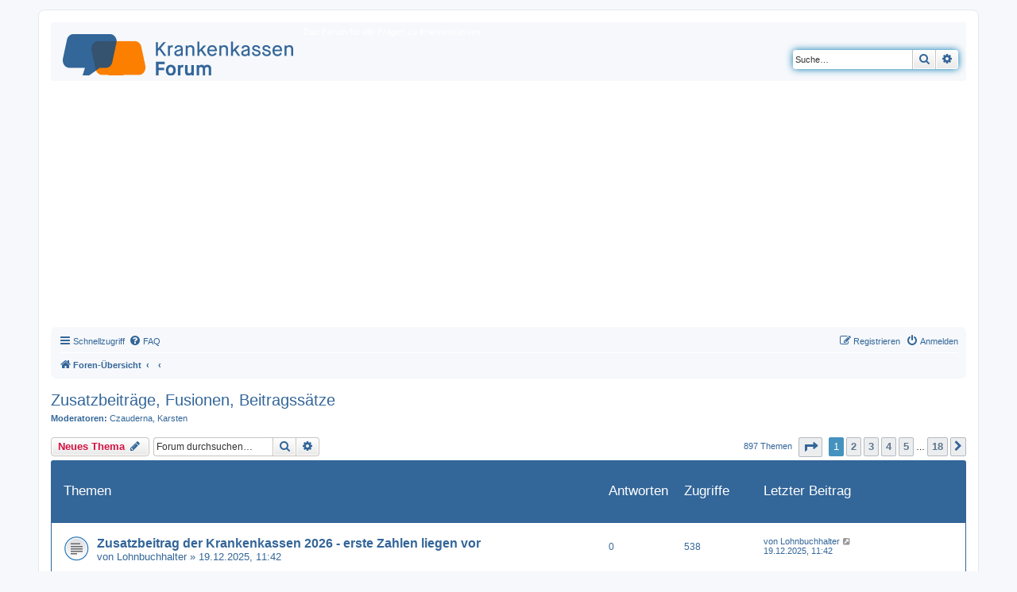

--- FILE ---
content_type: text/html; charset=UTF-8
request_url: https://www.krankenkassenforum.de/zusatzbeitraege-fusionen-beitragssaetze-f2/?sid=7f0d2b9b6916ae3de9c33a2ffc913ae2
body_size: 13807
content:
<!DOCTYPE html>
<html dir="ltr" lang="de">
<head>
<meta charset="utf-8" />
<meta http-equiv="X-UA-Compatible" content="IE=edge">
<meta name="viewport" content="width=device-width, initial-scale=1" />

<title>Zusatzbeiträge, Fusionen, Beitragssätze - Krankenkassenforum</title>

	<link rel="alternate" type="application/atom+xml" title="Feed - Krankenkassenforum" href="/feed?sid=c7b83f9dd64998a23bfea8d3e8af318c">			<link rel="alternate" type="application/atom+xml" title="Feed - Neue Themen" href="/feed/topics?sid=c7b83f9dd64998a23bfea8d3e8af318c">		<link rel="alternate" type="application/atom+xml" title="Feed - Forum - Zusatzbeiträge, Fusionen, Beitragssätze" href="/feed/forum/2?sid=c7b83f9dd64998a23bfea8d3e8af318c">		
	<link rel="canonical" href="https://www.krankenkassenforum.de/zusatzbeitraege-fusionen-beitragssaetze-f2/">

<!--
	phpBB style name: prosilver
	Based on style:   prosilver (this is the default phpBB3 style)
	Original author:  Tom Beddard ( http://www.subBlue.com/ )
	Modified by:
-->

<link href="./../assets/css/font-awesome.min.css?assets_version=37" rel="stylesheet">
<link href="./../styles/kkforum/theme/stylesheet.css?assets_version=37" rel="stylesheet">
<link href="./../styles/kkforum/theme/de_x_sie/stylesheet.css?assets_version=37" rel="stylesheet">




<!--[if lte IE 9]>
	<link href="./../styles/kkforum/theme/tweaks.css?assets_version=37" rel="stylesheet">
<![endif]-->

	
<link href="./../ext/phpbb/pages/styles/prosilver/theme/pages_common.css?assets_version=37" rel="stylesheet" media="screen">
<link href="./../ext/phpbb/ads/styles/all/theme/phpbbads.css?assets_version=37" rel="stylesheet" media="screen">



<script>
	(function(i,s,o,g,r,a,m){i['GoogleAnalyticsObject']=r;i[r]=i[r]||function(){
	(i[r].q=i[r].q||[]).push(arguments)},i[r].l=1*new Date();a=s.createElement(o),
	m=s.getElementsByTagName(o)[0];a.async=1;a.src=g;m.parentNode.insertBefore(a,m)
	})(window,document,'script','//www.google-analytics.com/analytics.js','ga');

	ga('create', 'UA-259356-25', 'auto');
	ga('set', 'anonymizeIp', true);
	ga('send', 'pageview');
</script>

</head>
<body id="phpbb" class="nojs notouch section-viewforum/zusatzbeitraege-fusionen-beitragssaetze-f2/ ltr ">


<div id="wrap" class="wrap">
	<a id="top" class="top-anchor" accesskey="t"></a>
	<div id="page-header">
		<div class="headerbar" role="banner">
					<div class="inner">

			<div id="site-description" class="site-description">
				<a id="logo" class="logo" href="https://www.krankenkassenforum.de/" title="Foren-Übersicht"><span class="site_logo"></span></a>
				<h1>Krankenkassenforum</h1>
				<p>Das Forum für alle Fragen zu Krankenkassen.</p>
				<p class="skiplink"><a href="#start_here">Zum Inhalt</a></p>
			</div>

									<div id="search-box" class="search-box search-header" role="search">
				<form action="./../search.php?sid=c7b83f9dd64998a23bfea8d3e8af318c" method="get" id="search">
				<fieldset>
					<input name="keywords" id="keywords" type="search" maxlength="128" title="Suche nach Wörtern" class="inputbox search tiny" size="20" value="" placeholder="Suche…" />
					<button class="button button-search" type="submit" title="Suche">
						<i class="icon fa-search fa-fw" aria-hidden="true"></i><span class="sr-only">Suche</span>
					</button>
					<a href="./../search.php?sid=c7b83f9dd64998a23bfea8d3e8af318c" class="button button-search-end" title="Erweiterte Suche">
						<i class="icon fa-cog fa-fw" aria-hidden="true"></i><span class="sr-only">Erweiterte Suche</span>
					</a>
					<input type="hidden" name="sid" value="c7b83f9dd64998a23bfea8d3e8af318c" />

				</fieldset>
				</form>
			</div>
						
			</div>
					</div>
			<div class="phpbb-ads-center" style="margin: 10px 0;" data-ad-id="1">
		<script async src="//pagead2.googlesyndication.com/pagead/js/adsbygoogle.js"></script>
<!-- KKforum -->
<ins class="adsbygoogle"
     style="display:block"
     data-ad-client="ca-pub-8711972240815828"
     data-ad-slot="5876732813"
     data-ad-format="auto"
     data-full-width-responsive="true"></ins>
<script>
(adsbygoogle = window.adsbygoogle || []).push({});
</script>
	</div>
		<div class="navbar" role="navigation">
	<div class="inner">

	<ul id="nav-main" class="nav-main linklist" role="menubar">

		<li id="quick-links" class="quick-links dropdown-container responsive-menu" data-skip-responsive="true">
			<a href="#" class="dropdown-trigger">
				<i class="icon fa-bars fa-fw" aria-hidden="true"></i><span>Schnellzugriff</span>
			</a>
			<div class="dropdown">
				<div class="pointer"><div class="pointer-inner"></div></div>
				<ul class="dropdown-contents" role="menu">
					
											<li class="separator"></li>
																									<li>
								<a href="./../search.php?search_id=unanswered&amp;sid=c7b83f9dd64998a23bfea8d3e8af318c" role="menuitem">
									<i class="icon fa-file-o fa-fw icon-gray" aria-hidden="true"></i><span>Unbeantwortete Themen</span>
								</a>
							</li>
							<li>
								<a href="./../search.php?search_id=active_topics&amp;sid=c7b83f9dd64998a23bfea8d3e8af318c" role="menuitem">
									<i class="icon fa-file-o fa-fw icon-blue" aria-hidden="true"></i><span>Aktive Themen</span>
								</a>
							</li>
							<li class="separator"></li>
							<li>
								<a href="./../search.php?sid=c7b83f9dd64998a23bfea8d3e8af318c" role="menuitem">
									<i class="icon fa-search fa-fw" aria-hidden="true"></i><span>Suche</span>
								</a>
							</li>
					
										<li class="separator"></li>

									</ul>
			</div>
		</li>

				<li data-skip-responsive="true">
			<a href="/help/faq?sid=c7b83f9dd64998a23bfea8d3e8af318c" rel="help" title="Häufig gestellte Fragen" role="menuitem">
				<i class="icon fa-question-circle fa-fw" aria-hidden="true"></i><span>FAQ</span>
			</a>
		</li>
						
			<li class="rightside"  data-skip-responsive="true">
			<a href="./../ucp.php?mode=login&amp;redirect=viewforum.php%2Fzusatzbeitraege-fusionen-beitragssaetze-f2%2F%3Ff%3D2&amp;sid=c7b83f9dd64998a23bfea8d3e8af318c" title="Anmelden" accesskey="x" role="menuitem">
				<i class="icon fa-power-off fa-fw" aria-hidden="true"></i><span>Anmelden</span>
			</a>
		</li>
					<li class="rightside" data-skip-responsive="true">
				<a href="./../ucp.php?mode=register&amp;sid=c7b83f9dd64998a23bfea8d3e8af318c" role="menuitem">
					<i class="icon fa-pencil-square-o  fa-fw" aria-hidden="true"></i><span>Registrieren</span>
				</a>
			</li>
						</ul>

	<ul id="nav-breadcrumbs" class="nav-breadcrumbs linklist navlinks" role="menubar">
						<li class="breadcrumbs">
										<span class="crumb"  itemtype="http://data-vocabulary.org/Breadcrumb" itemscope=""><a href="https://www.krankenkassenforum.de" itemprop="url" accesskey="h" data-navbar-reference="index"><i class="icon fa-home fa-fw"></i><span itemprop="title">Foren-Übersicht</span></a></span>

											<span class="crumb"  itemtype="http://data-vocabulary.org/Breadcrumb" itemscope="" data-forum-id="26"><a href="" itemprop="url"><span itemprop="title"></span></a></span>
															<span class="crumb"  itemtype="http://data-vocabulary.org/Breadcrumb" itemscope="" data-forum-id="2"><a href="" itemprop="url"><span itemprop="title"></span></a></span>
												</li>
		
					<li class="rightside responsive-search">
				<a href="./../search.php?sid=c7b83f9dd64998a23bfea8d3e8af318c" title="Zeigt die erweiterten Suchoptionen an" role="menuitem">
					<i class="icon fa-search fa-fw" aria-hidden="true"></i><span class="sr-only">Suche</span>
				</a>
			</li>
			</ul>

	</div>
</div>
	</div>

	
	<a id="start_here" class="anchor"></a>
	<div id="page-body" class="page-body" role="main">
		
		<h2 class="forum-title"><a href="./../zusatzbeitraege-fusionen-beitragssaetze-f2/?sid=c7b83f9dd64998a23bfea8d3e8af318c">Zusatzbeiträge, Fusionen, Beitragssätze</a></h2>
<div>
	<!-- NOTE: remove the style="display: none" when you want to have the forum description on the forum body -->
	<div style="display: none !important;">Informationen zu Fusionen, Zusatzbeiträgen und Beitragsausschüttungen der gesetzlichen Krankenkassen<br /></div>	<p><strong>Moderatoren:</strong> <a href="./../memberlist.php?mode=viewprofile&amp;u=7033&amp;sid=c7b83f9dd64998a23bfea8d3e8af318c" class="username">Czauderna</a>, <a href="./../memberlist.php?mode=viewprofile&amp;u=3&amp;sid=c7b83f9dd64998a23bfea8d3e8af318c" class="username">Karsten</a></p></div>



	<div class="action-bar bar-top">

				
		<a href="./../posting.php?mode=post&amp;f=2&amp;sid=c7b83f9dd64998a23bfea8d3e8af318c" class="button" title="Neues Thema erstellen">
							<span>Neues Thema</span> <i class="icon fa-pencil fa-fw" aria-hidden="true"></i>
					</a>
				
			<div class="search-box" role="search">
			<form method="get" id="forum-search" action="./../search.php?sid=c7b83f9dd64998a23bfea8d3e8af318c">
			<fieldset>
				<input class="inputbox search tiny" type="search" name="keywords" id="search_keywords" size="20" placeholder="Forum durchsuchen…" />
				<button class="button button-search" type="submit" title="Suche">
					<i class="icon fa-search fa-fw" aria-hidden="true"></i><span class="sr-only">Suche</span>
				</button>
				<a href="./../search.php?sid=c7b83f9dd64998a23bfea8d3e8af318c" class="button button-search-end" title="Erweiterte Suche">
					<i class="icon fa-cog fa-fw" aria-hidden="true"></i><span class="sr-only">Erweiterte Suche</span>
				</a>
				<input type="hidden" name="fid[0]" value="2" />
<input type="hidden" name="sid" value="c7b83f9dd64998a23bfea8d3e8af318c" />

			</fieldset>
			</form>
		</div>
	
	<div class="pagination">
				897 Themen
					<ul>
	<li class="dropdown-container dropdown-button-control dropdown-page-jump page-jump">
		<a class="button button-icon-only dropdown-trigger" href="#" title="Klicken Sie, um auf Seite … zu gehen" role="button"><i class="icon fa-level-down fa-rotate-270" aria-hidden="true"></i><span class="sr-only">Seite <strong>1</strong> von <strong>18</strong></span></a>
		<div class="dropdown">
			<div class="pointer"><div class="pointer-inner"></div></div>
			<ul class="dropdown-contents">
				<li>Gehe zu Seite:</li>
				<li class="page-jump-form">
					<input type="number" name="page-number" min="1" max="999999" title="Geben Sie die Nummer der Seite an, zu der Sie gehen möchten." class="inputbox tiny" data-per-page="50" data-base-url=".&#x2F;..&#x2F;viewforum.php&#x3F;f&#x3D;2&amp;amp&#x3B;sid&#x3D;c7b83f9dd64998a23bfea8d3e8af318c" data-start-name="start" />
					<input class="button2" value="Los" type="button" />
				</li>
			</ul>
		</div>
	</li>
		<li class="active"><span>1</span></li>
				<li><a class="button" href="./../zusatzbeitraege-fusionen-beitragssaetze-f2/index-s50.html?sid=c7b83f9dd64998a23bfea8d3e8af318c" role="button">2</a></li>
				<li><a class="button" href="./../zusatzbeitraege-fusionen-beitragssaetze-f2/index-s100.html?sid=c7b83f9dd64998a23bfea8d3e8af318c" role="button">3</a></li>
				<li><a class="button" href="./../zusatzbeitraege-fusionen-beitragssaetze-f2/index-s150.html?sid=c7b83f9dd64998a23bfea8d3e8af318c" role="button">4</a></li>
				<li><a class="button" href="./../zusatzbeitraege-fusionen-beitragssaetze-f2/index-s200.html?sid=c7b83f9dd64998a23bfea8d3e8af318c" role="button">5</a></li>
			<li class="ellipsis" role="separator"><span>…</span></li>
				<li><a class="button" href="./../zusatzbeitraege-fusionen-beitragssaetze-f2/index-s850.html?sid=c7b83f9dd64998a23bfea8d3e8af318c" role="button">18</a></li>
				<li class="arrow next"><a class="button button-icon-only" href="./../zusatzbeitraege-fusionen-beitragssaetze-f2/index-s50.html?sid=c7b83f9dd64998a23bfea8d3e8af318c" rel="next" role="button"><i class="icon fa-chevron-right fa-fw" aria-hidden="true"></i><span class="sr-only">Nächste</span></a></li>
	</ul>
			</div>

	</div>




	
			<div class="forumbg">
		<div class="inner">
		<ul class="topiclist">
			<li class="header">
				<dl class="row-item">
					<dt><div class="list-inner">Themen</div></dt>
					<dd class="posts">Antworten</dd>
					<dd class="views">Zugriffe</dd>
					<dd class="lastpost"><span>Letzter Beitrag</span></dd>
				</dl>
			</li>
		</ul>
		<ul class="topiclist topics">
	
				<li class="row bg1">
						<dl class="row-item topic_read">
				<dt title="Keine ungelesenen Beiträge">
										<div class="list-inner">
																		<a href="./../zusatzbeitraege-fusionen-beitragssaetze-f2/zusatzbeitrag-der-krankenkassen-2026-erste-zahlen--t21888.html?sid=c7b83f9dd64998a23bfea8d3e8af318c" class="topictitle">Zusatzbeitrag der Krankenkassen 2026 - erste Zahlen liegen vor</a>																								<br />
						
												<div class="responsive-show" style="display: none;">
							Letzter Beitrag von <a href="./../memberlist.php?mode=viewprofile&amp;u=52&amp;sid=c7b83f9dd64998a23bfea8d3e8af318c" class="username">Lohnbuchhalter</a> &laquo; <a href="./../zusatzbeitraege-fusionen-beitragssaetze-f2/zusatzbeitrag-der-krankenkassen-2026-erste-zahlen--t21888.html?sid=c7b83f9dd64998a23bfea8d3e8af318c#p111339" title="Gehe zum letzten Beitrag">19.12.2025, 11:42</a>
													</div>
													
						<div class="topic-poster responsive-hide left-box">
																					von <a href="./../memberlist.php?mode=viewprofile&amp;u=52&amp;sid=c7b83f9dd64998a23bfea8d3e8af318c" class="username">Lohnbuchhalter</a> &raquo; 19.12.2025, 11:42
													</div>

						
											</div>
				</dt>
				<dd class="posts">0 <dfn>Antworten</dfn></dd>
				<dd class="views">538 <dfn>Zugriffe</dfn></dd>
				<dd class="lastpost">
					<span><dfn>Letzter Beitrag </dfn>von <a href="./../memberlist.php?mode=viewprofile&amp;u=52&amp;sid=c7b83f9dd64998a23bfea8d3e8af318c" class="username">Lohnbuchhalter</a>
													<a href="./../zusatzbeitraege-fusionen-beitragssaetze-f2/zusatzbeitrag-der-krankenkassen-2026-erste-zahlen--t21888.html?sid=c7b83f9dd64998a23bfea8d3e8af318c#p111339" title="Gehe zum letzten Beitrag">
								<i class="icon fa-external-link-square fa-fw icon-lightgray icon-md" aria-hidden="true"></i><span class="sr-only"></span>
							</a>
												<br />19.12.2025, 11:42
					</span>
				</dd>
			</dl>
					</li>
		
	

	
	
				<li class="row bg2">
						<dl class="row-item topic_read">
				<dt title="Keine ungelesenen Beiträge">
										<div class="list-inner">
																		<a href="./../zusatzbeitraege-fusionen-beitragssaetze-f2/werbungskosten-bei-einkuenften-aus-kapitalvermoege-t21879.html?sid=c7b83f9dd64998a23bfea8d3e8af318c" class="topictitle">Werbungskosten bei Einkünften aus Kapitalvermögen</a>																								<br />
						
												<div class="responsive-show" style="display: none;">
							Letzter Beitrag von <a href="./../memberlist.php?mode=viewprofile&amp;u=7770&amp;sid=c7b83f9dd64998a23bfea8d3e8af318c" class="username">heinrich</a> &laquo; <a href="./../zusatzbeitraege-fusionen-beitragssaetze-f2/werbungskosten-bei-einkuenften-aus-kapitalvermoege-t21879.html?sid=c7b83f9dd64998a23bfea8d3e8af318c#p111329" title="Gehe zum letzten Beitrag">12.11.2025, 16:43</a>
													</div>
														<span class="responsive-show left-box" style="display: none;">Antworten: <strong>11</strong></span>
													
						<div class="topic-poster responsive-hide left-box">
																					von <a href="./../memberlist.php?mode=viewprofile&amp;u=24404&amp;sid=c7b83f9dd64998a23bfea8d3e8af318c" class="username">Traube</a> &raquo; 11.09.2025, 17:02
													</div>

						
											</div>
				</dt>
				<dd class="posts">11 <dfn>Antworten</dfn></dd>
				<dd class="views">3831 <dfn>Zugriffe</dfn></dd>
				<dd class="lastpost">
					<span><dfn>Letzter Beitrag </dfn>von <a href="./../memberlist.php?mode=viewprofile&amp;u=7770&amp;sid=c7b83f9dd64998a23bfea8d3e8af318c" class="username">heinrich</a>
													<a href="./../zusatzbeitraege-fusionen-beitragssaetze-f2/werbungskosten-bei-einkuenften-aus-kapitalvermoege-t21879.html?sid=c7b83f9dd64998a23bfea8d3e8af318c#p111329" title="Gehe zum letzten Beitrag">
								<i class="icon fa-external-link-square fa-fw icon-lightgray icon-md" aria-hidden="true"></i><span class="sr-only"></span>
							</a>
												<br />12.11.2025, 16:43
					</span>
				</dd>
			</dl>
					</li>
		
	

	
	
				<li class="row bg1">
						<dl class="row-item topic_read">
				<dt title="Keine ungelesenen Beiträge">
										<div class="list-inner">
																		<a href="./../zusatzbeitraege-fusionen-beitragssaetze-f2/provisionsberatung-infos-t21883.html?sid=c7b83f9dd64998a23bfea8d3e8af318c" class="topictitle">Provisionsberatung Infos</a>																								<br />
						
												<div class="responsive-show" style="display: none;">
							Letzter Beitrag von <a href="./../memberlist.php?mode=viewprofile&amp;u=23604&amp;sid=c7b83f9dd64998a23bfea8d3e8af318c" class="username">GS</a> &laquo; <a href="./../zusatzbeitraege-fusionen-beitragssaetze-f2/provisionsberatung-infos-t21883.html?sid=c7b83f9dd64998a23bfea8d3e8af318c#p111293" title="Gehe zum letzten Beitrag">08.10.2025, 20:55</a>
													</div>
														<span class="responsive-show left-box" style="display: none;">Antworten: <strong>2</strong></span>
													
						<div class="topic-poster responsive-hide left-box">
																					von <a href="./../memberlist.php?mode=viewprofile&amp;u=24781&amp;sid=c7b83f9dd64998a23bfea8d3e8af318c" class="username">swis</a> &raquo; 08.10.2025, 10:04
													</div>

						
											</div>
				</dt>
				<dd class="posts">2 <dfn>Antworten</dfn></dd>
				<dd class="views">1360 <dfn>Zugriffe</dfn></dd>
				<dd class="lastpost">
					<span><dfn>Letzter Beitrag </dfn>von <a href="./../memberlist.php?mode=viewprofile&amp;u=23604&amp;sid=c7b83f9dd64998a23bfea8d3e8af318c" class="username">GS</a>
													<a href="./../zusatzbeitraege-fusionen-beitragssaetze-f2/provisionsberatung-infos-t21883.html?sid=c7b83f9dd64998a23bfea8d3e8af318c#p111293" title="Gehe zum letzten Beitrag">
								<i class="icon fa-external-link-square fa-fw icon-lightgray icon-md" aria-hidden="true"></i><span class="sr-only"></span>
							</a>
												<br />08.10.2025, 20:55
					</span>
				</dd>
			</dl>
					</li>
		
	

	
	
				<li class="row bg2">
						<dl class="row-item topic_read">
				<dt title="Keine ungelesenen Beiträge">
										<div class="list-inner">
																		<a href="./../zusatzbeitraege-fusionen-beitragssaetze-f2/kv-beitraege-fuer-buergergeldempfaeger-zu-niedrig--t21880.html?sid=c7b83f9dd64998a23bfea8d3e8af318c" class="topictitle">KV-Beiträge für Bürgergeldempfäger zu niedrig / SpiBu plant Klage gegen den Bund</a>																								<br />
						
												<div class="responsive-show" style="display: none;">
							Letzter Beitrag von <a href="./../memberlist.php?mode=viewprofile&amp;u=23604&amp;sid=c7b83f9dd64998a23bfea8d3e8af318c" class="username">GS</a> &laquo; <a href="./../zusatzbeitraege-fusionen-beitragssaetze-f2/kv-beitraege-fuer-buergergeldempfaeger-zu-niedrig--t21880.html?sid=c7b83f9dd64998a23bfea8d3e8af318c#p111279" title="Gehe zum letzten Beitrag">12.09.2025, 22:39</a>
													</div>
														<span class="responsive-show left-box" style="display: none;">Antworten: <strong>1</strong></span>
													
						<div class="topic-poster responsive-hide left-box">
																					von <a href="./../memberlist.php?mode=viewprofile&amp;u=5284&amp;sid=c7b83f9dd64998a23bfea8d3e8af318c" class="username">Rossi</a> &raquo; 11.09.2025, 22:43
													</div>

						
											</div>
				</dt>
				<dd class="posts">1 <dfn>Antworten</dfn></dd>
				<dd class="views">1131 <dfn>Zugriffe</dfn></dd>
				<dd class="lastpost">
					<span><dfn>Letzter Beitrag </dfn>von <a href="./../memberlist.php?mode=viewprofile&amp;u=23604&amp;sid=c7b83f9dd64998a23bfea8d3e8af318c" class="username">GS</a>
													<a href="./../zusatzbeitraege-fusionen-beitragssaetze-f2/kv-beitraege-fuer-buergergeldempfaeger-zu-niedrig--t21880.html?sid=c7b83f9dd64998a23bfea8d3e8af318c#p111279" title="Gehe zum letzten Beitrag">
								<i class="icon fa-external-link-square fa-fw icon-lightgray icon-md" aria-hidden="true"></i><span class="sr-only"></span>
							</a>
												<br />12.09.2025, 22:39
					</span>
				</dd>
			</dl>
					</li>
		
	

	
	
				<li class="row bg1">
						<dl class="row-item topic_read">
				<dt title="Keine ungelesenen Beiträge">
										<div class="list-inner">
																		<a href="./../zusatzbeitraege-fusionen-beitragssaetze-f2/steuerbescheid-2024-v-20-06-25-ab-wann-neuer-beitr-t21869.html?sid=c7b83f9dd64998a23bfea8d3e8af318c" class="topictitle">Steuerbescheid 2024 v. 20.06.25: Ab wann neuer Beitragssatz?</a>																								<br />
						
												<div class="responsive-show" style="display: none;">
							Letzter Beitrag von <a href="./../memberlist.php?mode=viewprofile&amp;u=7033&amp;sid=c7b83f9dd64998a23bfea8d3e8af318c" class="username">Czauderna</a> &laquo; <a href="./../zusatzbeitraege-fusionen-beitragssaetze-f2/steuerbescheid-2024-v-20-06-25-ab-wann-neuer-beitr-t21869.html?sid=c7b83f9dd64998a23bfea8d3e8af318c#p111188" title="Gehe zum letzten Beitrag">25.07.2025, 10:01</a>
													</div>
														<span class="responsive-show left-box" style="display: none;">Antworten: <strong>1</strong></span>
													
						<div class="topic-poster responsive-hide left-box">
																					von <a href="./../memberlist.php?mode=viewprofile&amp;u=12443&amp;sid=c7b83f9dd64998a23bfea8d3e8af318c" class="username">Horst 58</a> &raquo; 25.07.2025, 09:34
													</div>

						
											</div>
				</dt>
				<dd class="posts">1 <dfn>Antworten</dfn></dd>
				<dd class="views">3699 <dfn>Zugriffe</dfn></dd>
				<dd class="lastpost">
					<span><dfn>Letzter Beitrag </dfn>von <a href="./../memberlist.php?mode=viewprofile&amp;u=7033&amp;sid=c7b83f9dd64998a23bfea8d3e8af318c" class="username">Czauderna</a>
													<a href="./../zusatzbeitraege-fusionen-beitragssaetze-f2/steuerbescheid-2024-v-20-06-25-ab-wann-neuer-beitr-t21869.html?sid=c7b83f9dd64998a23bfea8d3e8af318c#p111188" title="Gehe zum letzten Beitrag">
								<i class="icon fa-external-link-square fa-fw icon-lightgray icon-md" aria-hidden="true"></i><span class="sr-only"></span>
							</a>
												<br />25.07.2025, 10:01
					</span>
				</dd>
			</dl>
					</li>
		
	

	
	
				<li class="row bg2">
						<dl class="row-item topic_read">
				<dt title="Keine ungelesenen Beiträge">
										<div class="list-inner">
																		<a href="./../zusatzbeitraege-fusionen-beitragssaetze-f2/zuzahlung-bei-stationaerem-krankenhausaufenthalt-t21857.html?sid=c7b83f9dd64998a23bfea8d3e8af318c" class="topictitle">Zuzahlung bei stationärem Krankenhausaufenthalt</a>																								<br />
						
												<div class="responsive-show" style="display: none;">
							Letzter Beitrag von <a href="./../memberlist.php?mode=viewprofile&amp;u=23604&amp;sid=c7b83f9dd64998a23bfea8d3e8af318c" class="username">GS</a> &laquo; <a href="./../zusatzbeitraege-fusionen-beitragssaetze-f2/zuzahlung-bei-stationaerem-krankenhausaufenthalt-t21857.html?sid=c7b83f9dd64998a23bfea8d3e8af318c#p111080" title="Gehe zum letzten Beitrag">18.04.2025, 12:52</a>
													</div>
														<span class="responsive-show left-box" style="display: none;">Antworten: <strong>8</strong></span>
													
						<div class="topic-poster responsive-hide left-box">
																					von <a href="./../memberlist.php?mode=viewprofile&amp;u=7459&amp;sid=c7b83f9dd64998a23bfea8d3e8af318c" class="username">tomwahl</a> &raquo; 16.04.2025, 12:44
													</div>

						
											</div>
				</dt>
				<dd class="posts">8 <dfn>Antworten</dfn></dd>
				<dd class="views">83608 <dfn>Zugriffe</dfn></dd>
				<dd class="lastpost">
					<span><dfn>Letzter Beitrag </dfn>von <a href="./../memberlist.php?mode=viewprofile&amp;u=23604&amp;sid=c7b83f9dd64998a23bfea8d3e8af318c" class="username">GS</a>
													<a href="./../zusatzbeitraege-fusionen-beitragssaetze-f2/zuzahlung-bei-stationaerem-krankenhausaufenthalt-t21857.html?sid=c7b83f9dd64998a23bfea8d3e8af318c#p111080" title="Gehe zum letzten Beitrag">
								<i class="icon fa-external-link-square fa-fw icon-lightgray icon-md" aria-hidden="true"></i><span class="sr-only"></span>
							</a>
												<br />18.04.2025, 12:52
					</span>
				</dd>
			</dl>
					</li>
		
	

	
	
				<li class="row bg1">
						<dl class="row-item topic_read">
				<dt title="Keine ungelesenen Beiträge">
										<div class="list-inner">
																		<a href="./../zusatzbeitraege-fusionen-beitragssaetze-f2/freiwillig-versichert-kapitalertraege-welcher-nach-t21845.html?sid=c7b83f9dd64998a23bfea8d3e8af318c" class="topictitle">freiwillig versichert - Kapitalerträge - welcher Nachweis, ab wann gültig?</a>																								<br />
						
												<div class="responsive-show" style="display: none;">
							Letzter Beitrag von <a href="./../memberlist.php?mode=viewprofile&amp;u=7770&amp;sid=c7b83f9dd64998a23bfea8d3e8af318c" class="username">heinrich</a> &laquo; <a href="./../zusatzbeitraege-fusionen-beitragssaetze-f2/freiwillig-versichert-kapitalertraege-welcher-nach-t21845.html?sid=c7b83f9dd64998a23bfea8d3e8af318c#p110824" title="Gehe zum letzten Beitrag">16.01.2025, 08:41</a>
													</div>
														<span class="responsive-show left-box" style="display: none;">Antworten: <strong>12</strong></span>
													
						<div class="topic-poster responsive-hide left-box">
																					von <a href="./../memberlist.php?mode=viewprofile&amp;u=24404&amp;sid=c7b83f9dd64998a23bfea8d3e8af318c" class="username">Traube</a> &raquo; 14.01.2025, 18:29
													</div>

						
											</div>
				</dt>
				<dd class="posts">12 <dfn>Antworten</dfn></dd>
				<dd class="views">13670 <dfn>Zugriffe</dfn></dd>
				<dd class="lastpost">
					<span><dfn>Letzter Beitrag </dfn>von <a href="./../memberlist.php?mode=viewprofile&amp;u=7770&amp;sid=c7b83f9dd64998a23bfea8d3e8af318c" class="username">heinrich</a>
													<a href="./../zusatzbeitraege-fusionen-beitragssaetze-f2/freiwillig-versichert-kapitalertraege-welcher-nach-t21845.html?sid=c7b83f9dd64998a23bfea8d3e8af318c#p110824" title="Gehe zum letzten Beitrag">
								<i class="icon fa-external-link-square fa-fw icon-lightgray icon-md" aria-hidden="true"></i><span class="sr-only"></span>
							</a>
												<br />16.01.2025, 08:41
					</span>
				</dd>
			</dl>
					</li>
		
	

	
	
				<li class="row bg2">
						<dl class="row-item topic_read">
				<dt title="Keine ungelesenen Beiträge">
										<div class="list-inner">
																		<a href="./../zusatzbeitraege-fusionen-beitragssaetze-f2/ermaesigter-beitragssatz-voller-em-rentner-t21841.html?sid=c7b83f9dd64998a23bfea8d3e8af318c" class="topictitle">Ermäßigter Beitragssatz Voller EM-Rentner</a>																								<br />
						
												<div class="responsive-show" style="display: none;">
							Letzter Beitrag von <a href="./../memberlist.php?mode=viewprofile&amp;u=30589&amp;sid=c7b83f9dd64998a23bfea8d3e8af318c" class="username">Koschte</a> &laquo; <a href="./../zusatzbeitraege-fusionen-beitragssaetze-f2/ermaesigter-beitragssatz-voller-em-rentner-t21841.html?sid=c7b83f9dd64998a23bfea8d3e8af318c#p110792" title="Gehe zum letzten Beitrag">04.01.2025, 12:46</a>
													</div>
														<span class="responsive-show left-box" style="display: none;">Antworten: <strong>2</strong></span>
													
						<div class="topic-poster responsive-hide left-box">
																					von <a href="./../memberlist.php?mode=viewprofile&amp;u=30589&amp;sid=c7b83f9dd64998a23bfea8d3e8af318c" class="username">Koschte</a> &raquo; 04.01.2025, 10:40
													</div>

						
											</div>
				</dt>
				<dd class="posts">2 <dfn>Antworten</dfn></dd>
				<dd class="views">2674 <dfn>Zugriffe</dfn></dd>
				<dd class="lastpost">
					<span><dfn>Letzter Beitrag </dfn>von <a href="./../memberlist.php?mode=viewprofile&amp;u=30589&amp;sid=c7b83f9dd64998a23bfea8d3e8af318c" class="username">Koschte</a>
													<a href="./../zusatzbeitraege-fusionen-beitragssaetze-f2/ermaesigter-beitragssatz-voller-em-rentner-t21841.html?sid=c7b83f9dd64998a23bfea8d3e8af318c#p110792" title="Gehe zum letzten Beitrag">
								<i class="icon fa-external-link-square fa-fw icon-lightgray icon-md" aria-hidden="true"></i><span class="sr-only"></span>
							</a>
												<br />04.01.2025, 12:46
					</span>
				</dd>
			</dl>
					</li>
		
	

	
	
				<li class="row bg1">
						<dl class="row-item topic_read">
				<dt title="Keine ungelesenen Beiträge">
										<div class="list-inner">
																		<a href="./../zusatzbeitraege-fusionen-beitragssaetze-f2/krankasse-wechseln-zusatzbeitrag-2025-3-89-t21838.html?sid=c7b83f9dd64998a23bfea8d3e8af318c" class="topictitle">Krankasse wechseln: Zusatzbeitrag 2025 3,89 %</a>																								<br />
						
												<div class="responsive-show" style="display: none;">
							Letzter Beitrag von <a href="./../memberlist.php?mode=viewprofile&amp;u=12443&amp;sid=c7b83f9dd64998a23bfea8d3e8af318c" class="username">Horst 58</a> &laquo; <a href="./../zusatzbeitraege-fusionen-beitragssaetze-f2/krankasse-wechseln-zusatzbeitrag-2025-3-89-t21838.html?sid=c7b83f9dd64998a23bfea8d3e8af318c#p110780" title="Gehe zum letzten Beitrag">28.12.2024, 16:27</a>
													</div>
														<span class="responsive-show left-box" style="display: none;">Antworten: <strong>7</strong></span>
													
						<div class="topic-poster responsive-hide left-box">
																					von <a href="./../memberlist.php?mode=viewprofile&amp;u=12443&amp;sid=c7b83f9dd64998a23bfea8d3e8af318c" class="username">Horst 58</a> &raquo; 23.12.2024, 15:48
													</div>

						
											</div>
				</dt>
				<dd class="posts">7 <dfn>Antworten</dfn></dd>
				<dd class="views">4850 <dfn>Zugriffe</dfn></dd>
				<dd class="lastpost">
					<span><dfn>Letzter Beitrag </dfn>von <a href="./../memberlist.php?mode=viewprofile&amp;u=12443&amp;sid=c7b83f9dd64998a23bfea8d3e8af318c" class="username">Horst 58</a>
													<a href="./../zusatzbeitraege-fusionen-beitragssaetze-f2/krankasse-wechseln-zusatzbeitrag-2025-3-89-t21838.html?sid=c7b83f9dd64998a23bfea8d3e8af318c#p110780" title="Gehe zum letzten Beitrag">
								<i class="icon fa-external-link-square fa-fw icon-lightgray icon-md" aria-hidden="true"></i><span class="sr-only"></span>
							</a>
												<br />28.12.2024, 16:27
					</span>
				</dd>
			</dl>
					</li>
		
	

	
	
				<li class="row bg2">
						<dl class="row-item topic_read">
				<dt title="Keine ungelesenen Beiträge">
										<div class="list-inner">
																		<a href="./../zusatzbeitraege-fusionen-beitragssaetze-f2/freiwilliger-gkv-beitrag-und-seltene-aktiengewinne-t21833.html?sid=c7b83f9dd64998a23bfea8d3e8af318c" class="topictitle">Freiwilliger GKV-Beitrag und seltene Aktiengewinne</a>																								<br />
						
												<div class="responsive-show" style="display: none;">
							Letzter Beitrag von <a href="./../memberlist.php?mode=viewprofile&amp;u=31200&amp;sid=c7b83f9dd64998a23bfea8d3e8af318c" class="username">krurz</a> &laquo; <a href="./../zusatzbeitraege-fusionen-beitragssaetze-f2/freiwilliger-gkv-beitrag-und-seltene-aktiengewinne-t21833.html?sid=c7b83f9dd64998a23bfea8d3e8af318c#p110762" title="Gehe zum letzten Beitrag">17.12.2024, 20:41</a>
													</div>
														<span class="responsive-show left-box" style="display: none;">Antworten: <strong>13</strong></span>
													
						<div class="topic-poster responsive-hide left-box">
																					von <a href="./../memberlist.php?mode=viewprofile&amp;u=31200&amp;sid=c7b83f9dd64998a23bfea8d3e8af318c" class="username">krurz</a> &raquo; 09.12.2024, 14:01
													</div>

						
											</div>
				</dt>
				<dd class="posts">13 <dfn>Antworten</dfn></dd>
				<dd class="views">6823 <dfn>Zugriffe</dfn></dd>
				<dd class="lastpost">
					<span><dfn>Letzter Beitrag </dfn>von <a href="./../memberlist.php?mode=viewprofile&amp;u=31200&amp;sid=c7b83f9dd64998a23bfea8d3e8af318c" class="username">krurz</a>
													<a href="./../zusatzbeitraege-fusionen-beitragssaetze-f2/freiwilliger-gkv-beitrag-und-seltene-aktiengewinne-t21833.html?sid=c7b83f9dd64998a23bfea8d3e8af318c#p110762" title="Gehe zum letzten Beitrag">
								<i class="icon fa-external-link-square fa-fw icon-lightgray icon-md" aria-hidden="true"></i><span class="sr-only"></span>
							</a>
												<br />17.12.2024, 20:41
					</span>
				</dd>
			</dl>
					</li>
		
	

	
	
				<li class="row bg1">
						<dl class="row-item topic_read">
				<dt title="Keine ungelesenen Beiträge">
										<div class="list-inner">
																		<a href="./../zusatzbeitraege-fusionen-beitragssaetze-f2/fusion-2025-t21832.html?sid=c7b83f9dd64998a23bfea8d3e8af318c" class="topictitle">Fusion 2025</a>																								<br />
						
												<div class="responsive-show" style="display: none;">
							Letzter Beitrag von <a href="./../memberlist.php?mode=viewprofile&amp;u=23890&amp;sid=c7b83f9dd64998a23bfea8d3e8af318c" class="username">Nik Berlin</a> &laquo; <a href="./../zusatzbeitraege-fusionen-beitragssaetze-f2/fusion-2025-t21832.html?sid=c7b83f9dd64998a23bfea8d3e8af318c#p110717" title="Gehe zum letzten Beitrag">09.12.2024, 12:36</a>
													</div>
													
						<div class="topic-poster responsive-hide left-box">
																					von <a href="./../memberlist.php?mode=viewprofile&amp;u=23890&amp;sid=c7b83f9dd64998a23bfea8d3e8af318c" class="username">Nik Berlin</a> &raquo; 09.12.2024, 12:36
													</div>

						
											</div>
				</dt>
				<dd class="posts">0 <dfn>Antworten</dfn></dd>
				<dd class="views">7280 <dfn>Zugriffe</dfn></dd>
				<dd class="lastpost">
					<span><dfn>Letzter Beitrag </dfn>von <a href="./../memberlist.php?mode=viewprofile&amp;u=23890&amp;sid=c7b83f9dd64998a23bfea8d3e8af318c" class="username">Nik Berlin</a>
													<a href="./../zusatzbeitraege-fusionen-beitragssaetze-f2/fusion-2025-t21832.html?sid=c7b83f9dd64998a23bfea8d3e8af318c#p110717" title="Gehe zum letzten Beitrag">
								<i class="icon fa-external-link-square fa-fw icon-lightgray icon-md" aria-hidden="true"></i><span class="sr-only"></span>
							</a>
												<br />09.12.2024, 12:36
					</span>
				</dd>
			</dl>
					</li>
		
	

	
	
				<li class="row bg2">
						<dl class="row-item topic_read">
				<dt title="Keine ungelesenen Beiträge">
										<div class="list-inner">
																		<a href="./../zusatzbeitraege-fusionen-beitragssaetze-f2/zusatzbeitrag-knappschaft-t21830.html?sid=c7b83f9dd64998a23bfea8d3e8af318c" class="topictitle">Zusatzbeitrag Knappschaft</a>																								<br />
						
												<div class="responsive-show" style="display: none;">
							Letzter Beitrag von <a href="./../memberlist.php?mode=viewprofile&amp;u=7033&amp;sid=c7b83f9dd64998a23bfea8d3e8af318c" class="username">Czauderna</a> &laquo; <a href="./../zusatzbeitraege-fusionen-beitragssaetze-f2/zusatzbeitrag-knappschaft-t21830.html?sid=c7b83f9dd64998a23bfea8d3e8af318c#p110713" title="Gehe zum letzten Beitrag">29.11.2024, 14:30</a>
													</div>
														<span class="responsive-show left-box" style="display: none;">Antworten: <strong>1</strong></span>
													
						<div class="topic-poster responsive-hide left-box">
																					von <a href="./../memberlist.php?mode=viewprofile&amp;u=52&amp;sid=c7b83f9dd64998a23bfea8d3e8af318c" class="username">Lohnbuchhalter</a> &raquo; 29.11.2024, 11:20
													</div>

						
											</div>
				</dt>
				<dd class="posts">1 <dfn>Antworten</dfn></dd>
				<dd class="views">3056 <dfn>Zugriffe</dfn></dd>
				<dd class="lastpost">
					<span><dfn>Letzter Beitrag </dfn>von <a href="./../memberlist.php?mode=viewprofile&amp;u=7033&amp;sid=c7b83f9dd64998a23bfea8d3e8af318c" class="username">Czauderna</a>
													<a href="./../zusatzbeitraege-fusionen-beitragssaetze-f2/zusatzbeitrag-knappschaft-t21830.html?sid=c7b83f9dd64998a23bfea8d3e8af318c#p110713" title="Gehe zum letzten Beitrag">
								<i class="icon fa-external-link-square fa-fw icon-lightgray icon-md" aria-hidden="true"></i><span class="sr-only"></span>
							</a>
												<br />29.11.2024, 14:30
					</span>
				</dd>
			</dl>
					</li>
		
	

	
	
				<li class="row bg1">
						<dl class="row-item topic_read">
				<dt title="Keine ungelesenen Beiträge">
										<div class="list-inner">
																		<a href="./../zusatzbeitraege-fusionen-beitragssaetze-f2/hoher-zusatzbeitrag-oktober-2024-mhplus-t21806.html?sid=c7b83f9dd64998a23bfea8d3e8af318c" class="topictitle">Hoher Zusatzbeitrag Oktober 2024 - mhplus</a>																								<br />
						
												<div class="responsive-show" style="display: none;">
							Letzter Beitrag von <a href="./../memberlist.php?mode=viewprofile&amp;u=7770&amp;sid=c7b83f9dd64998a23bfea8d3e8af318c" class="username">heinrich</a> &laquo; <a href="./../zusatzbeitraege-fusionen-beitragssaetze-f2/hoher-zusatzbeitrag-oktober-2024-mhplus-t21806.html?sid=c7b83f9dd64998a23bfea8d3e8af318c#p110616" title="Gehe zum letzten Beitrag">28.09.2024, 11:33</a>
													</div>
														<span class="responsive-show left-box" style="display: none;">Antworten: <strong>1</strong></span>
													
						<div class="topic-poster responsive-hide left-box">
																					von <a href="./../memberlist.php?mode=viewprofile&amp;u=28309&amp;sid=c7b83f9dd64998a23bfea8d3e8af318c" class="username">UWE59</a> &raquo; 27.09.2024, 18:28
													</div>

						
											</div>
				</dt>
				<dd class="posts">1 <dfn>Antworten</dfn></dd>
				<dd class="views">6930 <dfn>Zugriffe</dfn></dd>
				<dd class="lastpost">
					<span><dfn>Letzter Beitrag </dfn>von <a href="./../memberlist.php?mode=viewprofile&amp;u=7770&amp;sid=c7b83f9dd64998a23bfea8d3e8af318c" class="username">heinrich</a>
													<a href="./../zusatzbeitraege-fusionen-beitragssaetze-f2/hoher-zusatzbeitrag-oktober-2024-mhplus-t21806.html?sid=c7b83f9dd64998a23bfea8d3e8af318c#p110616" title="Gehe zum letzten Beitrag">
								<i class="icon fa-external-link-square fa-fw icon-lightgray icon-md" aria-hidden="true"></i><span class="sr-only"></span>
							</a>
												<br />28.09.2024, 11:33
					</span>
				</dd>
			</dl>
					</li>
		
	

	
	
				<li class="row bg2">
						<dl class="row-item topic_read">
				<dt title="Keine ungelesenen Beiträge">
										<div class="list-inner">
																		<a href="./../zusatzbeitraege-fusionen-beitragssaetze-f2/zusatzbeitrag-2024-t21676.html?sid=c7b83f9dd64998a23bfea8d3e8af318c" class="topictitle">Zusatzbeitrag 2024</a>																								<br />
						
												<div class="responsive-show" style="display: none;">
							Letzter Beitrag von <a href="./../memberlist.php?mode=viewprofile&amp;u=7033&amp;sid=c7b83f9dd64998a23bfea8d3e8af318c" class="username">Czauderna</a> &laquo; <a href="./../zusatzbeitraege-fusionen-beitragssaetze-f2/zusatzbeitrag-2024-t21676.html?sid=c7b83f9dd64998a23bfea8d3e8af318c#p110440" title="Gehe zum letzten Beitrag">25.06.2024, 20:24</a>
													</div>
														<span class="responsive-show left-box" style="display: none;">Antworten: <strong>4</strong></span>
													
						<div class="topic-poster responsive-hide left-box">
																					von <a href="./../memberlist.php?mode=viewprofile&amp;u=2&amp;sid=c7b83f9dd64998a23bfea8d3e8af318c" style="color: #AA0000;" class="username-coloured">kkforumadmin</a> &raquo; 11.12.2023, 11:44
													</div>

						
											</div>
				</dt>
				<dd class="posts">4 <dfn>Antworten</dfn></dd>
				<dd class="views">14634 <dfn>Zugriffe</dfn></dd>
				<dd class="lastpost">
					<span><dfn>Letzter Beitrag </dfn>von <a href="./../memberlist.php?mode=viewprofile&amp;u=7033&amp;sid=c7b83f9dd64998a23bfea8d3e8af318c" class="username">Czauderna</a>
													<a href="./../zusatzbeitraege-fusionen-beitragssaetze-f2/zusatzbeitrag-2024-t21676.html?sid=c7b83f9dd64998a23bfea8d3e8af318c#p110440" title="Gehe zum letzten Beitrag">
								<i class="icon fa-external-link-square fa-fw icon-lightgray icon-md" aria-hidden="true"></i><span class="sr-only"></span>
							</a>
												<br />25.06.2024, 20:24
					</span>
				</dd>
			</dl>
					</li>
		
	

	
	
				<li class="row bg1">
						<dl class="row-item topic_moved">
				<dt title="Verschobenes Thema">
										<div class="list-inner">
																		<a href="./../gesetzliche-krankenkassen-f12/em-bestandsrentenverbesserungsauszahlungsgesetz-t21756.html?sid=c7b83f9dd64998a23bfea8d3e8af318c" class="topictitle">EM-Bestandsrentenverbesserungsauszahlungsgesetz</a>																								<br />
						
												<div class="responsive-show" style="display: none;">
							Letzter Beitrag von <a href="./../memberlist.php?mode=viewprofile&amp;u=5284&amp;sid=c7b83f9dd64998a23bfea8d3e8af318c" class="username">Rossi</a> &laquo; <a href="./../gesetzliche-krankenkassen-f12/em-bestandsrentenverbesserungsauszahlungsgesetz-t21756.html?sid=c7b83f9dd64998a23bfea8d3e8af318c#p110430" title="Gehe zum letzten Beitrag">24.06.2024, 13:25</a>
													</div>
														<span class="responsive-show left-box" style="display: none;">Antworten: <strong>9</strong></span>
													
						<div class="topic-poster responsive-hide left-box">
																					von <a href="./../memberlist.php?mode=viewprofile&amp;u=8812&amp;sid=c7b83f9dd64998a23bfea8d3e8af318c" class="username">ahorn2009</a> &raquo; 16.05.2024, 09:19
													</div>

						
											</div>
				</dt>
				<dd class="posts">9 <dfn>Antworten</dfn></dd>
				<dd class="views">16677 <dfn>Zugriffe</dfn></dd>
				<dd class="lastpost">
					<span><dfn>Letzter Beitrag </dfn>von <a href="./../memberlist.php?mode=viewprofile&amp;u=5284&amp;sid=c7b83f9dd64998a23bfea8d3e8af318c" class="username">Rossi</a>
													<a href="./../gesetzliche-krankenkassen-f12/em-bestandsrentenverbesserungsauszahlungsgesetz-t21756.html?sid=c7b83f9dd64998a23bfea8d3e8af318c#p110430" title="Gehe zum letzten Beitrag">
								<i class="icon fa-external-link-square fa-fw icon-lightgray icon-md" aria-hidden="true"></i><span class="sr-only"></span>
							</a>
												<br />24.06.2024, 13:25
					</span>
				</dd>
			</dl>
					</li>
		
	

	
	
				<li class="row bg2">
						<dl class="row-item topic_read">
				<dt title="Keine ungelesenen Beiträge">
										<div class="list-inner">
																		<a href="./../zusatzbeitraege-fusionen-beitragssaetze-f2/erstattung-kv-und-pv-t21745.html?sid=c7b83f9dd64998a23bfea8d3e8af318c" class="topictitle">Erstattung KV und PV</a>																								<br />
						
												<div class="responsive-show" style="display: none;">
							Letzter Beitrag von <a href="./../memberlist.php?mode=viewprofile&amp;u=7770&amp;sid=c7b83f9dd64998a23bfea8d3e8af318c" class="username">heinrich</a> &laquo; <a href="./../zusatzbeitraege-fusionen-beitragssaetze-f2/erstattung-kv-und-pv-t21745.html?sid=c7b83f9dd64998a23bfea8d3e8af318c#p110278" title="Gehe zum letzten Beitrag">18.04.2024, 14:18</a>
													</div>
														<span class="responsive-show left-box" style="display: none;">Antworten: <strong>4</strong></span>
													
						<div class="topic-poster responsive-hide left-box">
																					von <a href="./../memberlist.php?mode=viewprofile&amp;u=30589&amp;sid=c7b83f9dd64998a23bfea8d3e8af318c" class="username">Koschte</a> &raquo; 17.04.2024, 12:09
													</div>

						
											</div>
				</dt>
				<dd class="posts">4 <dfn>Antworten</dfn></dd>
				<dd class="views">12946 <dfn>Zugriffe</dfn></dd>
				<dd class="lastpost">
					<span><dfn>Letzter Beitrag </dfn>von <a href="./../memberlist.php?mode=viewprofile&amp;u=7770&amp;sid=c7b83f9dd64998a23bfea8d3e8af318c" class="username">heinrich</a>
													<a href="./../zusatzbeitraege-fusionen-beitragssaetze-f2/erstattung-kv-und-pv-t21745.html?sid=c7b83f9dd64998a23bfea8d3e8af318c#p110278" title="Gehe zum letzten Beitrag">
								<i class="icon fa-external-link-square fa-fw icon-lightgray icon-md" aria-hidden="true"></i><span class="sr-only"></span>
							</a>
												<br />18.04.2024, 14:18
					</span>
				</dd>
			</dl>
					</li>
		
	

	
	
				<li class="row bg1">
						<dl class="row-item topic_read">
				<dt title="Keine ungelesenen Beiträge">
										<div class="list-inner">
																		<a href="./../zusatzbeitraege-fusionen-beitragssaetze-f2/freiw-krankenversichert-beitragsberechnung-im-fall-t21713.html?sid=c7b83f9dd64998a23bfea8d3e8af318c" class="topictitle">freiw. krankenversichert - Beitragsberechnung im Falle von Bitcoin - Gewinnen</a>																								<br />
						
												<div class="responsive-show" style="display: none;">
							Letzter Beitrag von <a href="./../memberlist.php?mode=viewprofile&amp;u=26382&amp;sid=c7b83f9dd64998a23bfea8d3e8af318c" class="username">Eduardo</a> &laquo; <a href="./../zusatzbeitraege-fusionen-beitragssaetze-f2/freiw-krankenversichert-beitragsberechnung-im-fall-t21713.html?sid=c7b83f9dd64998a23bfea8d3e8af318c#p110126" title="Gehe zum letzten Beitrag">13.02.2024, 18:39</a>
													</div>
														<span class="responsive-show left-box" style="display: none;">Antworten: <strong>6</strong></span>
													
						<div class="topic-poster responsive-hide left-box">
																					von <a href="./../memberlist.php?mode=viewprofile&amp;u=26382&amp;sid=c7b83f9dd64998a23bfea8d3e8af318c" class="username">Eduardo</a> &raquo; 12.02.2024, 23:05
													</div>

						
											</div>
				</dt>
				<dd class="posts">6 <dfn>Antworten</dfn></dd>
				<dd class="views">12052 <dfn>Zugriffe</dfn></dd>
				<dd class="lastpost">
					<span><dfn>Letzter Beitrag </dfn>von <a href="./../memberlist.php?mode=viewprofile&amp;u=26382&amp;sid=c7b83f9dd64998a23bfea8d3e8af318c" class="username">Eduardo</a>
													<a href="./../zusatzbeitraege-fusionen-beitragssaetze-f2/freiw-krankenversichert-beitragsberechnung-im-fall-t21713.html?sid=c7b83f9dd64998a23bfea8d3e8af318c#p110126" title="Gehe zum letzten Beitrag">
								<i class="icon fa-external-link-square fa-fw icon-lightgray icon-md" aria-hidden="true"></i><span class="sr-only"></span>
							</a>
												<br />13.02.2024, 18:39
					</span>
				</dd>
			</dl>
					</li>
		
	

	
	
				<li class="row bg2">
						<dl class="row-item topic_moved">
				<dt title="Verschobenes Thema">
										<div class="list-inner">
																		<a href="./../gesetzliche-krankenkassen-f12/krankenkasse-beitraege-als-rentnerin-und-hinorarta-t21697.html?sid=c7b83f9dd64998a23bfea8d3e8af318c" class="topictitle">Krankenkasse Beiträge als Rentnerin und hinorartätigkeit</a>																								<br />
						
												<div class="responsive-show" style="display: none;">
							Letzter Beitrag von <a href="./../memberlist.php?mode=viewprofile&amp;u=31015&amp;sid=c7b83f9dd64998a23bfea8d3e8af318c" class="username">Ari</a> &laquo; <a href="./../gesetzliche-krankenkassen-f12/krankenkasse-beitraege-als-rentnerin-und-hinorarta-t21697.html?sid=c7b83f9dd64998a23bfea8d3e8af318c#p110066" title="Gehe zum letzten Beitrag">15.01.2024, 10:48</a>
													</div>
														<span class="responsive-show left-box" style="display: none;">Antworten: <strong>4</strong></span>
													
						<div class="topic-poster responsive-hide left-box">
																					von <a href="./../memberlist.php?mode=viewprofile&amp;u=31015&amp;sid=c7b83f9dd64998a23bfea8d3e8af318c" class="username">Ari</a> &raquo; 11.01.2024, 13:56
													</div>

						
											</div>
				</dt>
				<dd class="posts">4 <dfn>Antworten</dfn></dd>
				<dd class="views">11560 <dfn>Zugriffe</dfn></dd>
				<dd class="lastpost">
					<span><dfn>Letzter Beitrag </dfn>von <a href="./../memberlist.php?mode=viewprofile&amp;u=31015&amp;sid=c7b83f9dd64998a23bfea8d3e8af318c" class="username">Ari</a>
													<a href="./../gesetzliche-krankenkassen-f12/krankenkasse-beitraege-als-rentnerin-und-hinorarta-t21697.html?sid=c7b83f9dd64998a23bfea8d3e8af318c#p110066" title="Gehe zum letzten Beitrag">
								<i class="icon fa-external-link-square fa-fw icon-lightgray icon-md" aria-hidden="true"></i><span class="sr-only"></span>
							</a>
												<br />15.01.2024, 10:48
					</span>
				</dd>
			</dl>
					</li>
		
	

	
	
				<li class="row bg1">
						<dl class="row-item topic_read">
				<dt title="Keine ungelesenen Beiträge">
										<div class="list-inner">
																		<a href="./../zusatzbeitraege-fusionen-beitragssaetze-f2/beitragserstattung-bei-geringeren-kapitaleinkuenft-t21616.html?sid=c7b83f9dd64998a23bfea8d3e8af318c" class="topictitle">Beitragserstattung bei geringeren Kapitaleinkünften im Vorjahr</a>																								<br />
						
												<div class="responsive-show" style="display: none;">
							Letzter Beitrag von <a href="./../memberlist.php?mode=viewprofile&amp;u=7033&amp;sid=c7b83f9dd64998a23bfea8d3e8af318c" class="username">Czauderna</a> &laquo; <a href="./../zusatzbeitraege-fusionen-beitragssaetze-f2/beitragserstattung-bei-geringeren-kapitaleinkuenft-t21616-s15.html?sid=c7b83f9dd64998a23bfea8d3e8af318c#p109985" title="Gehe zum letzten Beitrag">18.12.2023, 16:55</a>
													</div>
														<span class="responsive-show left-box" style="display: none;">Antworten: <strong>21</strong></span>
													
						<div class="topic-poster responsive-hide left-box">
																					von <a href="./../memberlist.php?mode=viewprofile&amp;u=30898&amp;sid=c7b83f9dd64998a23bfea8d3e8af318c" class="username">Pezula</a> &raquo; 17.08.2023, 15:23
													</div>

												<div class="pagination">
							<span><i class="icon fa-clone fa-fw" aria-hidden="true"></i></span>
							<ul>
															<li><a class="button" href="./../zusatzbeitraege-fusionen-beitragssaetze-f2/beitragserstattung-bei-geringeren-kapitaleinkuenft-t21616.html?sid=c7b83f9dd64998a23bfea8d3e8af318c">1</a></li>
																							<li><a class="button" href="./../zusatzbeitraege-fusionen-beitragssaetze-f2/beitragserstattung-bei-geringeren-kapitaleinkuenft-t21616.html?sid=c7b83f9dd64998a23bfea8d3e8af318c&amp;start=15">2</a></li>
																																													</ul>
						</div>
						
											</div>
				</dt>
				<dd class="posts">21 <dfn>Antworten</dfn></dd>
				<dd class="views">30211 <dfn>Zugriffe</dfn></dd>
				<dd class="lastpost">
					<span><dfn>Letzter Beitrag </dfn>von <a href="./../memberlist.php?mode=viewprofile&amp;u=7033&amp;sid=c7b83f9dd64998a23bfea8d3e8af318c" class="username">Czauderna</a>
													<a href="./../zusatzbeitraege-fusionen-beitragssaetze-f2/beitragserstattung-bei-geringeren-kapitaleinkuenft-t21616-s15.html?sid=c7b83f9dd64998a23bfea8d3e8af318c#p109985" title="Gehe zum letzten Beitrag">
								<i class="icon fa-external-link-square fa-fw icon-lightgray icon-md" aria-hidden="true"></i><span class="sr-only"></span>
							</a>
												<br />18.12.2023, 16:55
					</span>
				</dd>
			</dl>
					</li>
		
	

	
	
				<li class="row bg2">
						<dl class="row-item topic_read">
				<dt title="Keine ungelesenen Beiträge">
										<div class="list-inner">
																		<a href="./../zusatzbeitraege-fusionen-beitragssaetze-f2/fusionen-2024-t21644.html?sid=c7b83f9dd64998a23bfea8d3e8af318c" class="topictitle">Fusionen 2024</a>																								<br />
						
												<div class="responsive-show" style="display: none;">
							Letzter Beitrag von <a href="./../memberlist.php?mode=viewprofile&amp;u=23890&amp;sid=c7b83f9dd64998a23bfea8d3e8af318c" class="username">Nik Berlin</a> &laquo; <a href="./../zusatzbeitraege-fusionen-beitragssaetze-f2/fusionen-2024-t21644.html?sid=c7b83f9dd64998a23bfea8d3e8af318c#p109772" title="Gehe zum letzten Beitrag">06.10.2023, 09:57</a>
													</div>
													
						<div class="topic-poster responsive-hide left-box">
																					von <a href="./../memberlist.php?mode=viewprofile&amp;u=23890&amp;sid=c7b83f9dd64998a23bfea8d3e8af318c" class="username">Nik Berlin</a> &raquo; 06.10.2023, 09:57
													</div>

						
											</div>
				</dt>
				<dd class="posts">0 <dfn>Antworten</dfn></dd>
				<dd class="views">22845 <dfn>Zugriffe</dfn></dd>
				<dd class="lastpost">
					<span><dfn>Letzter Beitrag </dfn>von <a href="./../memberlist.php?mode=viewprofile&amp;u=23890&amp;sid=c7b83f9dd64998a23bfea8d3e8af318c" class="username">Nik Berlin</a>
													<a href="./../zusatzbeitraege-fusionen-beitragssaetze-f2/fusionen-2024-t21644.html?sid=c7b83f9dd64998a23bfea8d3e8af318c#p109772" title="Gehe zum letzten Beitrag">
								<i class="icon fa-external-link-square fa-fw icon-lightgray icon-md" aria-hidden="true"></i><span class="sr-only"></span>
							</a>
												<br />06.10.2023, 09:57
					</span>
				</dd>
			</dl>
					</li>
		
	

	
	
				<li class="row bg1">
						<dl class="row-item topic_read">
				<dt title="Keine ungelesenen Beiträge">
										<div class="list-inner">
																		<a href="./../zusatzbeitraege-fusionen-beitragssaetze-f2/freiwillig-gesetzlich-versichert-angaben-zu-mietei-t21576.html?sid=c7b83f9dd64998a23bfea8d3e8af318c" class="topictitle">Freiwillig gesetzlich versichert - Angaben zu Mieteinnahmen bei unterjährigem Erwerb ETW</a>																								<br />
						
												<div class="responsive-show" style="display: none;">
							Letzter Beitrag von <a href="./../memberlist.php?mode=viewprofile&amp;u=7033&amp;sid=c7b83f9dd64998a23bfea8d3e8af318c" class="username">Czauderna</a> &laquo; <a href="./../zusatzbeitraege-fusionen-beitragssaetze-f2/freiwillig-gesetzlich-versichert-angaben-zu-mietei-t21576.html?sid=c7b83f9dd64998a23bfea8d3e8af318c#p109179" title="Gehe zum letzten Beitrag">24.05.2023, 08:38</a>
													</div>
														<span class="responsive-show left-box" style="display: none;">Antworten: <strong>3</strong></span>
													
						<div class="topic-poster responsive-hide left-box">
																					von <a href="./../memberlist.php?mode=viewprofile&amp;u=30699&amp;sid=c7b83f9dd64998a23bfea8d3e8af318c" class="username">Blaurollmaus</a> &raquo; 21.05.2023, 18:44
													</div>

						
											</div>
				</dt>
				<dd class="posts">3 <dfn>Antworten</dfn></dd>
				<dd class="views">9483 <dfn>Zugriffe</dfn></dd>
				<dd class="lastpost">
					<span><dfn>Letzter Beitrag </dfn>von <a href="./../memberlist.php?mode=viewprofile&amp;u=7033&amp;sid=c7b83f9dd64998a23bfea8d3e8af318c" class="username">Czauderna</a>
													<a href="./../zusatzbeitraege-fusionen-beitragssaetze-f2/freiwillig-gesetzlich-versichert-angaben-zu-mietei-t21576.html?sid=c7b83f9dd64998a23bfea8d3e8af318c#p109179" title="Gehe zum letzten Beitrag">
								<i class="icon fa-external-link-square fa-fw icon-lightgray icon-md" aria-hidden="true"></i><span class="sr-only"></span>
							</a>
												<br />24.05.2023, 08:38
					</span>
				</dd>
			</dl>
					</li>
		
	

	
	
				<li class="row bg2">
						<dl class="row-item topic_read">
				<dt title="Keine ungelesenen Beiträge">
										<div class="list-inner">
																		<a href="./../zusatzbeitraege-fusionen-beitragssaetze-f2/beitragsrueckerstattung-bei-zuviel-gezahlten-kasse-t21569.html?sid=c7b83f9dd64998a23bfea8d3e8af318c" class="topictitle">Beitragsrückerstattung bei zuviel gezahlten Kassenbeiträgen</a>																								<br />
						
												<div class="responsive-show" style="display: none;">
							Letzter Beitrag von <a href="./../memberlist.php?mode=viewprofile&amp;u=10929&amp;sid=c7b83f9dd64998a23bfea8d3e8af318c" class="username">Südpol</a> &laquo; <a href="./../zusatzbeitraege-fusionen-beitragssaetze-f2/beitragsrueckerstattung-bei-zuviel-gezahlten-kasse-t21569.html?sid=c7b83f9dd64998a23bfea8d3e8af318c#p109125" title="Gehe zum letzten Beitrag">26.04.2023, 14:25</a>
													</div>
														<span class="responsive-show left-box" style="display: none;">Antworten: <strong>4</strong></span>
													
						<div class="topic-poster responsive-hide left-box">
																					von <a href="./../memberlist.php?mode=viewprofile&amp;u=10929&amp;sid=c7b83f9dd64998a23bfea8d3e8af318c" class="username">Südpol</a> &raquo; 26.04.2023, 07:15
													</div>

						
											</div>
				</dt>
				<dd class="posts">4 <dfn>Antworten</dfn></dd>
				<dd class="views">8543 <dfn>Zugriffe</dfn></dd>
				<dd class="lastpost">
					<span><dfn>Letzter Beitrag </dfn>von <a href="./../memberlist.php?mode=viewprofile&amp;u=10929&amp;sid=c7b83f9dd64998a23bfea8d3e8af318c" class="username">Südpol</a>
													<a href="./../zusatzbeitraege-fusionen-beitragssaetze-f2/beitragsrueckerstattung-bei-zuviel-gezahlten-kasse-t21569.html?sid=c7b83f9dd64998a23bfea8d3e8af318c#p109125" title="Gehe zum letzten Beitrag">
								<i class="icon fa-external-link-square fa-fw icon-lightgray icon-md" aria-hidden="true"></i><span class="sr-only"></span>
							</a>
												<br />26.04.2023, 14:25
					</span>
				</dd>
			</dl>
					</li>
		
	

	
	
				<li class="row bg1">
						<dl class="row-item topic_read">
				<dt title="Keine ungelesenen Beiträge">
										<div class="list-inner">
																		<a href="./../zusatzbeitraege-fusionen-beitragssaetze-f2/pauschale-beihilfe-einkommensrelevant-bei-freiwill-t21504.html?sid=c7b83f9dd64998a23bfea8d3e8af318c" class="topictitle">Pauschale Beihilfe einkommensrelevant bei freiwilliger Versicherung?</a>																								<br />
						
												<div class="responsive-show" style="display: none;">
							Letzter Beitrag von <a href="./../memberlist.php?mode=viewprofile&amp;u=30699&amp;sid=c7b83f9dd64998a23bfea8d3e8af318c" class="username">Blaurollmaus</a> &laquo; <a href="./../zusatzbeitraege-fusionen-beitragssaetze-f2/pauschale-beihilfe-einkommensrelevant-bei-freiwill-t21504.html?sid=c7b83f9dd64998a23bfea8d3e8af318c#p108958" title="Gehe zum letzten Beitrag">20.02.2023, 21:59</a>
													</div>
														<span class="responsive-show left-box" style="display: none;">Antworten: <strong>10</strong></span>
													
						<div class="topic-poster responsive-hide left-box">
																					von <a href="./../memberlist.php?mode=viewprofile&amp;u=30758&amp;sid=c7b83f9dd64998a23bfea8d3e8af318c" class="username">Freiwill</a> &raquo; 26.01.2023, 12:59
													</div>

						
											</div>
				</dt>
				<dd class="posts">10 <dfn>Antworten</dfn></dd>
				<dd class="views">12780 <dfn>Zugriffe</dfn></dd>
				<dd class="lastpost">
					<span><dfn>Letzter Beitrag </dfn>von <a href="./../memberlist.php?mode=viewprofile&amp;u=30699&amp;sid=c7b83f9dd64998a23bfea8d3e8af318c" class="username">Blaurollmaus</a>
													<a href="./../zusatzbeitraege-fusionen-beitragssaetze-f2/pauschale-beihilfe-einkommensrelevant-bei-freiwill-t21504.html?sid=c7b83f9dd64998a23bfea8d3e8af318c#p108958" title="Gehe zum letzten Beitrag">
								<i class="icon fa-external-link-square fa-fw icon-lightgray icon-md" aria-hidden="true"></i><span class="sr-only"></span>
							</a>
												<br />20.02.2023, 21:59
					</span>
				</dd>
			</dl>
					</li>
		
	

	
	
				<li class="row bg2">
						<dl class="row-item topic_read">
				<dt title="Keine ungelesenen Beiträge">
										<div class="list-inner">
																		<a href="./../zusatzbeitraege-fusionen-beitragssaetze-f2/vorauszahlung-von-freiwillig-gesetzlichen-beitraeg-t21503.html?sid=c7b83f9dd64998a23bfea8d3e8af318c" class="topictitle">Vorauszahlung von freiwillig gesetzlichen Beiträgen</a>																								<br />
						
												<div class="responsive-show" style="display: none;">
							Letzter Beitrag von <a href="./../memberlist.php?mode=viewprofile&amp;u=7033&amp;sid=c7b83f9dd64998a23bfea8d3e8af318c" class="username">Czauderna</a> &laquo; <a href="./../zusatzbeitraege-fusionen-beitragssaetze-f2/vorauszahlung-von-freiwillig-gesetzlichen-beitraeg-t21503.html?sid=c7b83f9dd64998a23bfea8d3e8af318c#p108830" title="Gehe zum letzten Beitrag">26.01.2023, 12:28</a>
													</div>
														<span class="responsive-show left-box" style="display: none;">Antworten: <strong>1</strong></span>
													
						<div class="topic-poster responsive-hide left-box">
																					von <a href="./../memberlist.php?mode=viewprofile&amp;u=12443&amp;sid=c7b83f9dd64998a23bfea8d3e8af318c" class="username">Horst 58</a> &raquo; 26.01.2023, 10:14
													</div>

						
											</div>
				</dt>
				<dd class="posts">1 <dfn>Antworten</dfn></dd>
				<dd class="views">7852 <dfn>Zugriffe</dfn></dd>
				<dd class="lastpost">
					<span><dfn>Letzter Beitrag </dfn>von <a href="./../memberlist.php?mode=viewprofile&amp;u=7033&amp;sid=c7b83f9dd64998a23bfea8d3e8af318c" class="username">Czauderna</a>
													<a href="./../zusatzbeitraege-fusionen-beitragssaetze-f2/vorauszahlung-von-freiwillig-gesetzlichen-beitraeg-t21503.html?sid=c7b83f9dd64998a23bfea8d3e8af318c#p108830" title="Gehe zum letzten Beitrag">
								<i class="icon fa-external-link-square fa-fw icon-lightgray icon-md" aria-hidden="true"></i><span class="sr-only"></span>
							</a>
												<br />26.01.2023, 12:28
					</span>
				</dd>
			</dl>
					</li>
		
	

	
	
				<li class="row bg1">
						<dl class="row-item topic_read">
				<dt title="Keine ungelesenen Beiträge">
										<div class="list-inner">
																		<a href="./../zusatzbeitraege-fusionen-beitragssaetze-f2/zusatzbeitraege-01-01-2023-t21439.html?sid=c7b83f9dd64998a23bfea8d3e8af318c" class="topictitle">Zusatzbeiträge 01.01.2023</a>																								<br />
						
												<div class="responsive-show" style="display: none;">
							Letzter Beitrag von <a href="./../memberlist.php?mode=viewprofile&amp;u=23604&amp;sid=c7b83f9dd64998a23bfea8d3e8af318c" class="username">GS</a> &laquo; <a href="./../zusatzbeitraege-fusionen-beitragssaetze-f2/zusatzbeitraege-01-01-2023-t21439.html?sid=c7b83f9dd64998a23bfea8d3e8af318c#p108698" title="Gehe zum letzten Beitrag">23.12.2022, 23:44</a>
													</div>
														<span class="responsive-show left-box" style="display: none;">Antworten: <strong>5</strong></span>
													
						<div class="topic-poster responsive-hide left-box">
																					von <a href="./../memberlist.php?mode=viewprofile&amp;u=6925&amp;sid=c7b83f9dd64998a23bfea8d3e8af318c" class="username">Delian</a> &raquo; 13.12.2022, 20:43
													</div>

						
											</div>
				</dt>
				<dd class="posts">5 <dfn>Antworten</dfn></dd>
				<dd class="views">13327 <dfn>Zugriffe</dfn></dd>
				<dd class="lastpost">
					<span><dfn>Letzter Beitrag </dfn>von <a href="./../memberlist.php?mode=viewprofile&amp;u=23604&amp;sid=c7b83f9dd64998a23bfea8d3e8af318c" class="username">GS</a>
													<a href="./../zusatzbeitraege-fusionen-beitragssaetze-f2/zusatzbeitraege-01-01-2023-t21439.html?sid=c7b83f9dd64998a23bfea8d3e8af318c#p108698" title="Gehe zum letzten Beitrag">
								<i class="icon fa-external-link-square fa-fw icon-lightgray icon-md" aria-hidden="true"></i><span class="sr-only"></span>
							</a>
												<br />23.12.2022, 23:44
					</span>
				</dd>
			</dl>
					</li>
		
	

	
	
				<li class="row bg2">
						<dl class="row-item topic_read">
				<dt title="Keine ungelesenen Beiträge">
										<div class="list-inner">
																		<a href="./../zusatzbeitraege-fusionen-beitragssaetze-f2/gkv-verbeitragt-einkuenfte-aus-beteiligung-lohnt-e-t21425.html?sid=c7b83f9dd64998a23bfea8d3e8af318c" class="topictitle">GKV - verbeitragt Einkünfte aus Beteiligung - lohnt ein Einspruch?</a>																								<br />
						
												<div class="responsive-show" style="display: none;">
							Letzter Beitrag von <a href="./../memberlist.php?mode=viewprofile&amp;u=30710&amp;sid=c7b83f9dd64998a23bfea8d3e8af318c" class="username">Rolschme</a> &laquo; <a href="./../zusatzbeitraege-fusionen-beitragssaetze-f2/gkv-verbeitragt-einkuenfte-aus-beteiligung-lohnt-e-t21425.html?sid=c7b83f9dd64998a23bfea8d3e8af318c#p108608" title="Gehe zum letzten Beitrag">30.11.2022, 05:18</a>
													</div>
														<span class="responsive-show left-box" style="display: none;">Antworten: <strong>4</strong></span>
													
						<div class="topic-poster responsive-hide left-box">
																					von <a href="./../memberlist.php?mode=viewprofile&amp;u=30710&amp;sid=c7b83f9dd64998a23bfea8d3e8af318c" class="username">Rolschme</a> &raquo; 28.11.2022, 23:39
													</div>

						
											</div>
				</dt>
				<dd class="posts">4 <dfn>Antworten</dfn></dd>
				<dd class="views">10661 <dfn>Zugriffe</dfn></dd>
				<dd class="lastpost">
					<span><dfn>Letzter Beitrag </dfn>von <a href="./../memberlist.php?mode=viewprofile&amp;u=30710&amp;sid=c7b83f9dd64998a23bfea8d3e8af318c" class="username">Rolschme</a>
													<a href="./../zusatzbeitraege-fusionen-beitragssaetze-f2/gkv-verbeitragt-einkuenfte-aus-beteiligung-lohnt-e-t21425.html?sid=c7b83f9dd64998a23bfea8d3e8af318c#p108608" title="Gehe zum letzten Beitrag">
								<i class="icon fa-external-link-square fa-fw icon-lightgray icon-md" aria-hidden="true"></i><span class="sr-only"></span>
							</a>
												<br />30.11.2022, 05:18
					</span>
				</dd>
			</dl>
					</li>
		
	

	
	
				<li class="row bg1">
						<dl class="row-item topic_read">
				<dt title="Keine ungelesenen Beiträge">
										<div class="list-inner">
																		<a href="./../zusatzbeitraege-fusionen-beitragssaetze-f2/wie-kassenbeitraege-auf-lebensversicherung-als-fre-t21338.html?sid=c7b83f9dd64998a23bfea8d3e8af318c" class="topictitle">Wie Kassenbeiträge auf Lebensversicherung als freiwillig Versicherter (Privatier) vermeiden?</a>																								<br />
						
												<div class="responsive-show" style="display: none;">
							Letzter Beitrag von <a href="./../memberlist.php?mode=viewprofile&amp;u=30426&amp;sid=c7b83f9dd64998a23bfea8d3e8af318c" class="username">Hans_im_Glück</a> &laquo; <a href="./../zusatzbeitraege-fusionen-beitragssaetze-f2/wie-kassenbeitraege-auf-lebensversicherung-als-fre-t21338.html?sid=c7b83f9dd64998a23bfea8d3e8af318c#p108603" title="Gehe zum letzten Beitrag">28.11.2022, 19:10</a>
													</div>
														<span class="responsive-show left-box" style="display: none;">Antworten: <strong>9</strong></span>
													
						<div class="topic-poster responsive-hide left-box">
																					von <a href="./../memberlist.php?mode=viewprofile&amp;u=30426&amp;sid=c7b83f9dd64998a23bfea8d3e8af318c" class="username">Hans_im_Glück</a> &raquo; 01.07.2022, 16:10
													</div>

						
											</div>
				</dt>
				<dd class="posts">9 <dfn>Antworten</dfn></dd>
				<dd class="views">12199 <dfn>Zugriffe</dfn></dd>
				<dd class="lastpost">
					<span><dfn>Letzter Beitrag </dfn>von <a href="./../memberlist.php?mode=viewprofile&amp;u=30426&amp;sid=c7b83f9dd64998a23bfea8d3e8af318c" class="username">Hans_im_Glück</a>
													<a href="./../zusatzbeitraege-fusionen-beitragssaetze-f2/wie-kassenbeitraege-auf-lebensversicherung-als-fre-t21338.html?sid=c7b83f9dd64998a23bfea8d3e8af318c#p108603" title="Gehe zum letzten Beitrag">
								<i class="icon fa-external-link-square fa-fw icon-lightgray icon-md" aria-hidden="true"></i><span class="sr-only"></span>
							</a>
												<br />28.11.2022, 19:10
					</span>
				</dd>
			</dl>
					</li>
		
	

	
	
				<li class="row bg2">
						<dl class="row-item topic_read">
				<dt title="Keine ungelesenen Beiträge">
										<div class="list-inner">
																		<a href="./../zusatzbeitraege-fusionen-beitragssaetze-f2/freiwillig-gesetzlich-versichert-verbeitragung-foe-t21423.html?sid=c7b83f9dd64998a23bfea8d3e8af318c" class="topictitle">Freiwillig gesetzlich versichert - Verbeitragung förderschädliche Kündigung Riester-Banksparplan</a>																								<br />
						
												<div class="responsive-show" style="display: none;">
							Letzter Beitrag von <a href="./../memberlist.php?mode=viewprofile&amp;u=30699&amp;sid=c7b83f9dd64998a23bfea8d3e8af318c" class="username">Blaurollmaus</a> &laquo; <a href="./../zusatzbeitraege-fusionen-beitragssaetze-f2/freiwillig-gesetzlich-versichert-verbeitragung-foe-t21423.html?sid=c7b83f9dd64998a23bfea8d3e8af318c#p108579" title="Gehe zum letzten Beitrag">17.11.2022, 19:51</a>
													</div>
														<span class="responsive-show left-box" style="display: none;">Antworten: <strong>2</strong></span>
													
						<div class="topic-poster responsive-hide left-box">
																					von <a href="./../memberlist.php?mode=viewprofile&amp;u=30699&amp;sid=c7b83f9dd64998a23bfea8d3e8af318c" class="username">Blaurollmaus</a> &raquo; 17.11.2022, 18:45
													</div>

						
											</div>
				</dt>
				<dd class="posts">2 <dfn>Antworten</dfn></dd>
				<dd class="views">8797 <dfn>Zugriffe</dfn></dd>
				<dd class="lastpost">
					<span><dfn>Letzter Beitrag </dfn>von <a href="./../memberlist.php?mode=viewprofile&amp;u=30699&amp;sid=c7b83f9dd64998a23bfea8d3e8af318c" class="username">Blaurollmaus</a>
													<a href="./../zusatzbeitraege-fusionen-beitragssaetze-f2/freiwillig-gesetzlich-versichert-verbeitragung-foe-t21423.html?sid=c7b83f9dd64998a23bfea8d3e8af318c#p108579" title="Gehe zum letzten Beitrag">
								<i class="icon fa-external-link-square fa-fw icon-lightgray icon-md" aria-hidden="true"></i><span class="sr-only"></span>
							</a>
												<br />17.11.2022, 19:51
					</span>
				</dd>
			</dl>
					</li>
		
	

	
	
				<li class="row bg1">
						<dl class="row-item topic_read">
				<dt title="Keine ungelesenen Beiträge">
										<div class="list-inner">
																		<a href="./../zusatzbeitraege-fusionen-beitragssaetze-f2/fusionen-zum-01-01-2023-t21345.html?sid=c7b83f9dd64998a23bfea8d3e8af318c" class="topictitle">Fusionen zum 01.01.2023</a>																								<br />
						
												<div class="responsive-show" style="display: none;">
							Letzter Beitrag von <a href="./../memberlist.php?mode=viewprofile&amp;u=8812&amp;sid=c7b83f9dd64998a23bfea8d3e8af318c" class="username">ahorn2009</a> &laquo; <a href="./../zusatzbeitraege-fusionen-beitragssaetze-f2/fusionen-zum-01-01-2023-t21345.html?sid=c7b83f9dd64998a23bfea8d3e8af318c#p108261" title="Gehe zum letzten Beitrag">13.07.2022, 08:39</a>
													</div>
														<span class="responsive-show left-box" style="display: none;">Antworten: <strong>1</strong></span>
													
						<div class="topic-poster responsive-hide left-box">
																					von <a href="./../memberlist.php?mode=viewprofile&amp;u=23890&amp;sid=c7b83f9dd64998a23bfea8d3e8af318c" class="username">Nik Berlin</a> &raquo; 12.07.2022, 10:42
													</div>

						
											</div>
				</dt>
				<dd class="posts">1 <dfn>Antworten</dfn></dd>
				<dd class="views">11934 <dfn>Zugriffe</dfn></dd>
				<dd class="lastpost">
					<span><dfn>Letzter Beitrag </dfn>von <a href="./../memberlist.php?mode=viewprofile&amp;u=8812&amp;sid=c7b83f9dd64998a23bfea8d3e8af318c" class="username">ahorn2009</a>
													<a href="./../zusatzbeitraege-fusionen-beitragssaetze-f2/fusionen-zum-01-01-2023-t21345.html?sid=c7b83f9dd64998a23bfea8d3e8af318c#p108261" title="Gehe zum letzten Beitrag">
								<i class="icon fa-external-link-square fa-fw icon-lightgray icon-md" aria-hidden="true"></i><span class="sr-only"></span>
							</a>
												<br />13.07.2022, 08:39
					</span>
				</dd>
			</dl>
					</li>
		
	

	
	
				<li class="row bg2">
						<dl class="row-item topic_read">
				<dt title="Keine ungelesenen Beiträge">
										<div class="list-inner">
																		<a href="./../zusatzbeitraege-fusionen-beitragssaetze-f2/bkk-evm-ohne-zusatzbeitrag-t21339.html?sid=c7b83f9dd64998a23bfea8d3e8af318c" class="topictitle">BKK EVM ohne Zusatzbeitrag</a>																								<br />
						
												<div class="responsive-show" style="display: none;">
							Letzter Beitrag von <a href="./../memberlist.php?mode=viewprofile&amp;u=23604&amp;sid=c7b83f9dd64998a23bfea8d3e8af318c" class="username">GS</a> &laquo; <a href="./../zusatzbeitraege-fusionen-beitragssaetze-f2/bkk-evm-ohne-zusatzbeitrag-t21339.html?sid=c7b83f9dd64998a23bfea8d3e8af318c#p108258" title="Gehe zum letzten Beitrag">09.07.2022, 18:48</a>
													</div>
														<span class="responsive-show left-box" style="display: none;">Antworten: <strong>3</strong></span>
													
						<div class="topic-poster responsive-hide left-box">
																					von <span class="username">amerin</span> &raquo; 02.07.2022, 08:48
													</div>

						
											</div>
				</dt>
				<dd class="posts">3 <dfn>Antworten</dfn></dd>
				<dd class="views">11560 <dfn>Zugriffe</dfn></dd>
				<dd class="lastpost">
					<span><dfn>Letzter Beitrag </dfn>von <a href="./../memberlist.php?mode=viewprofile&amp;u=23604&amp;sid=c7b83f9dd64998a23bfea8d3e8af318c" class="username">GS</a>
													<a href="./../zusatzbeitraege-fusionen-beitragssaetze-f2/bkk-evm-ohne-zusatzbeitrag-t21339.html?sid=c7b83f9dd64998a23bfea8d3e8af318c#p108258" title="Gehe zum letzten Beitrag">
								<i class="icon fa-external-link-square fa-fw icon-lightgray icon-md" aria-hidden="true"></i><span class="sr-only"></span>
							</a>
												<br />09.07.2022, 18:48
					</span>
				</dd>
			</dl>
					</li>
		
	

	
	
				<li class="row bg1">
						<dl class="row-item topic_read">
				<dt title="Keine ungelesenen Beiträge">
										<div class="list-inner">
																		<a href="./../zusatzbeitraege-fusionen-beitragssaetze-f2/neu-gestaffelter-spv-beitrag-nach-kinderanzahl-ab--t21322.html?sid=c7b83f9dd64998a23bfea8d3e8af318c" class="topictitle">NEU: Gestaffelter sPV-Beitrag nach Kinderanzahl ab 2023</a>																								<br />
						
												<div class="responsive-show" style="display: none;">
							Letzter Beitrag von <a href="./../memberlist.php?mode=viewprofile&amp;u=23604&amp;sid=c7b83f9dd64998a23bfea8d3e8af318c" class="username">GS</a> &laquo; <a href="./../zusatzbeitraege-fusionen-beitragssaetze-f2/neu-gestaffelter-spv-beitrag-nach-kinderanzahl-ab--t21322.html?sid=c7b83f9dd64998a23bfea8d3e8af318c#p108163" title="Gehe zum letzten Beitrag">25.05.2022, 22:19</a>
													</div>
														<span class="responsive-show left-box" style="display: none;">Antworten: <strong>2</strong></span>
													
						<div class="topic-poster responsive-hide left-box">
																					von <span class="username">amerin</span> &raquo; 25.05.2022, 12:50
													</div>

						
											</div>
				</dt>
				<dd class="posts">2 <dfn>Antworten</dfn></dd>
				<dd class="views">11790 <dfn>Zugriffe</dfn></dd>
				<dd class="lastpost">
					<span><dfn>Letzter Beitrag </dfn>von <a href="./../memberlist.php?mode=viewprofile&amp;u=23604&amp;sid=c7b83f9dd64998a23bfea8d3e8af318c" class="username">GS</a>
													<a href="./../zusatzbeitraege-fusionen-beitragssaetze-f2/neu-gestaffelter-spv-beitrag-nach-kinderanzahl-ab--t21322.html?sid=c7b83f9dd64998a23bfea8d3e8af318c#p108163" title="Gehe zum letzten Beitrag">
								<i class="icon fa-external-link-square fa-fw icon-lightgray icon-md" aria-hidden="true"></i><span class="sr-only"></span>
							</a>
												<br />25.05.2022, 22:19
					</span>
				</dd>
			</dl>
					</li>
		
	

	
	
				<li class="row bg2">
						<dl class="row-item topic_read">
				<dt title="Keine ungelesenen Beiträge">
										<div class="list-inner">
																		<a href="./../zusatzbeitraege-fusionen-beitragssaetze-f2/beitragsbeginn-fuer-kapitalisierte-betriebsrente-t21307.html?sid=c7b83f9dd64998a23bfea8d3e8af318c" class="topictitle">Beitragsbeginn für kapitalisierte Betriebsrente</a>																								<br />
						
												<div class="responsive-show" style="display: none;">
							Letzter Beitrag von <a href="./../memberlist.php?mode=viewprofile&amp;u=30126&amp;sid=c7b83f9dd64998a23bfea8d3e8af318c" class="username">Teufelswilli</a> &laquo; <a href="./../zusatzbeitraege-fusionen-beitragssaetze-f2/beitragsbeginn-fuer-kapitalisierte-betriebsrente-t21307.html?sid=c7b83f9dd64998a23bfea8d3e8af318c#p108104" title="Gehe zum letzten Beitrag">27.04.2022, 22:00</a>
													</div>
														<span class="responsive-show left-box" style="display: none;">Antworten: <strong>3</strong></span>
													
						<div class="topic-poster responsive-hide left-box">
																					von <a href="./../memberlist.php?mode=viewprofile&amp;u=30126&amp;sid=c7b83f9dd64998a23bfea8d3e8af318c" class="username">Teufelswilli</a> &raquo; 26.04.2022, 20:34
													</div>

						
											</div>
				</dt>
				<dd class="posts">3 <dfn>Antworten</dfn></dd>
				<dd class="views">9392 <dfn>Zugriffe</dfn></dd>
				<dd class="lastpost">
					<span><dfn>Letzter Beitrag </dfn>von <a href="./../memberlist.php?mode=viewprofile&amp;u=30126&amp;sid=c7b83f9dd64998a23bfea8d3e8af318c" class="username">Teufelswilli</a>
													<a href="./../zusatzbeitraege-fusionen-beitragssaetze-f2/beitragsbeginn-fuer-kapitalisierte-betriebsrente-t21307.html?sid=c7b83f9dd64998a23bfea8d3e8af318c#p108104" title="Gehe zum letzten Beitrag">
								<i class="icon fa-external-link-square fa-fw icon-lightgray icon-md" aria-hidden="true"></i><span class="sr-only"></span>
							</a>
												<br />27.04.2022, 22:00
					</span>
				</dd>
			</dl>
					</li>
		
	

	
	
				<li class="row bg1">
						<dl class="row-item topic_moved">
				<dt title="Verschobenes Thema">
										<div class="list-inner">
																		<a href="./../umfragen-f20/an-alle-betriebsrentner-mit-beitragspflichtigem-ei-t21290.html?sid=c7b83f9dd64998a23bfea8d3e8af318c" class="topictitle">An alle Betriebsrentner mit beitragspflichtigem Einkommen über der Beitragsbemessungsgrenze</a>																								<br />
						
												<div class="responsive-show" style="display: none;">
							Letzter Beitrag von <a href="./../memberlist.php?mode=viewprofile&amp;u=7033&amp;sid=c7b83f9dd64998a23bfea8d3e8af318c" class="username">Czauderna</a> &laquo; <a href="./../umfragen-f20/an-alle-betriebsrentner-mit-beitragspflichtigem-ei-t21290.html?sid=c7b83f9dd64998a23bfea8d3e8af318c#p108039" title="Gehe zum letzten Beitrag">31.03.2022, 19:17</a>
													</div>
														<span class="responsive-show left-box" style="display: none;">Antworten: <strong>11</strong></span>
													
						<div class="topic-poster responsive-hide left-box">
							<i class="icon fa-bar-chart fa-fw" aria-hidden="true"></i>														von <a href="./../memberlist.php?mode=viewprofile&amp;u=25445&amp;sid=c7b83f9dd64998a23bfea8d3e8af318c" class="username">Esquire</a> &raquo; 06.03.2022, 20:21
													</div>

						
											</div>
				</dt>
				<dd class="posts">11 <dfn>Antworten</dfn></dd>
				<dd class="views">55998 <dfn>Zugriffe</dfn></dd>
				<dd class="lastpost">
					<span><dfn>Letzter Beitrag </dfn>von <a href="./../memberlist.php?mode=viewprofile&amp;u=7033&amp;sid=c7b83f9dd64998a23bfea8d3e8af318c" class="username">Czauderna</a>
													<a href="./../umfragen-f20/an-alle-betriebsrentner-mit-beitragspflichtigem-ei-t21290.html?sid=c7b83f9dd64998a23bfea8d3e8af318c#p108039" title="Gehe zum letzten Beitrag">
								<i class="icon fa-external-link-square fa-fw icon-lightgray icon-md" aria-hidden="true"></i><span class="sr-only"></span>
							</a>
												<br />31.03.2022, 19:17
					</span>
				</dd>
			</dl>
					</li>
		
	

	
	
				<li class="row bg2">
						<dl class="row-item topic_read">
				<dt title="Keine ungelesenen Beiträge">
										<div class="list-inner">
																		<a href="./../zusatzbeitraege-fusionen-beitragssaetze-f2/aok-allgemeine-ortskrankenkassen-erhoehen-massiv-b-t21254.html?sid=c7b83f9dd64998a23bfea8d3e8af318c" class="topictitle">AOK Allgemeine Ortskrankenkassen erhöhen massiv Beiträge</a>																								<br />
						
												<div class="responsive-show" style="display: none;">
							Letzter Beitrag von <a href="./../memberlist.php?mode=viewprofile&amp;u=20602&amp;sid=c7b83f9dd64998a23bfea8d3e8af318c" class="username">Yessica</a> &laquo; <a href="./../zusatzbeitraege-fusionen-beitragssaetze-f2/aok-allgemeine-ortskrankenkassen-erhoehen-massiv-b-t21254.html?sid=c7b83f9dd64998a23bfea8d3e8af318c#p107879" title="Gehe zum letzten Beitrag">17.01.2022, 11:31</a>
													</div>
														<span class="responsive-show left-box" style="display: none;">Antworten: <strong>5</strong></span>
													
						<div class="topic-poster responsive-hide left-box">
																					von <span class="username">amerin</span> &raquo; 22.12.2021, 20:40
													</div>

						
											</div>
				</dt>
				<dd class="posts">5 <dfn>Antworten</dfn></dd>
				<dd class="views">16528 <dfn>Zugriffe</dfn></dd>
				<dd class="lastpost">
					<span><dfn>Letzter Beitrag </dfn>von <a href="./../memberlist.php?mode=viewprofile&amp;u=20602&amp;sid=c7b83f9dd64998a23bfea8d3e8af318c" class="username">Yessica</a>
													<a href="./../zusatzbeitraege-fusionen-beitragssaetze-f2/aok-allgemeine-ortskrankenkassen-erhoehen-massiv-b-t21254.html?sid=c7b83f9dd64998a23bfea8d3e8af318c#p107879" title="Gehe zum letzten Beitrag">
								<i class="icon fa-external-link-square fa-fw icon-lightgray icon-md" aria-hidden="true"></i><span class="sr-only"></span>
							</a>
												<br />17.01.2022, 11:31
					</span>
				</dd>
			</dl>
					</li>
		
	

	
	
				<li class="row bg1">
						<dl class="row-item topic_read">
				<dt title="Keine ungelesenen Beiträge">
										<div class="list-inner">
																		<a href="./../zusatzbeitraege-fusionen-beitragssaetze-f2/fusion-bergische-krankenkasse-mit-bkk-grillo-werke-t21256.html?sid=c7b83f9dd64998a23bfea8d3e8af318c" class="topictitle">Fusion Bergische Krankenkasse mit BKK Grillo-Werke</a>																								<br />
						
												<div class="responsive-show" style="display: none;">
							Letzter Beitrag von <a href="./../memberlist.php?mode=viewprofile&amp;u=20602&amp;sid=c7b83f9dd64998a23bfea8d3e8af318c" class="username">Yessica</a> &laquo; <a href="./../zusatzbeitraege-fusionen-beitragssaetze-f2/fusion-bergische-krankenkasse-mit-bkk-grillo-werke-t21256.html?sid=c7b83f9dd64998a23bfea8d3e8af318c#p107862" title="Gehe zum letzten Beitrag">16.01.2022, 00:23</a>
													</div>
														<span class="responsive-show left-box" style="display: none;">Antworten: <strong>3</strong></span>
													
						<div class="topic-poster responsive-hide left-box">
																					von <a href="./../memberlist.php?mode=viewprofile&amp;u=23890&amp;sid=c7b83f9dd64998a23bfea8d3e8af318c" class="username">Nik Berlin</a> &raquo; 23.12.2021, 19:41
													</div>

						
											</div>
				</dt>
				<dd class="posts">3 <dfn>Antworten</dfn></dd>
				<dd class="views">10696 <dfn>Zugriffe</dfn></dd>
				<dd class="lastpost">
					<span><dfn>Letzter Beitrag </dfn>von <a href="./../memberlist.php?mode=viewprofile&amp;u=20602&amp;sid=c7b83f9dd64998a23bfea8d3e8af318c" class="username">Yessica</a>
													<a href="./../zusatzbeitraege-fusionen-beitragssaetze-f2/fusion-bergische-krankenkasse-mit-bkk-grillo-werke-t21256.html?sid=c7b83f9dd64998a23bfea8d3e8af318c#p107862" title="Gehe zum letzten Beitrag">
								<i class="icon fa-external-link-square fa-fw icon-lightgray icon-md" aria-hidden="true"></i><span class="sr-only"></span>
							</a>
												<br />16.01.2022, 00:23
					</span>
				</dd>
			</dl>
					</li>
		
	

	
	
				<li class="row bg2">
						<dl class="row-item topic_read">
				<dt title="Keine ungelesenen Beiträge">
										<div class="list-inner">
																		<a href="./../zusatzbeitraege-fusionen-beitragssaetze-f2/bkk-verbund-plus-schluckt-wieland-bkk-t21245.html?sid=c7b83f9dd64998a23bfea8d3e8af318c" class="topictitle">BKK Verbund Plus schluckt Wieland BKK</a>																								<br />
						
												<div class="responsive-show" style="display: none;">
							Letzter Beitrag von <a href="./../memberlist.php?mode=viewprofile&amp;u=20602&amp;sid=c7b83f9dd64998a23bfea8d3e8af318c" class="username">Yessica</a> &laquo; <a href="./../zusatzbeitraege-fusionen-beitragssaetze-f2/bkk-verbund-plus-schluckt-wieland-bkk-t21245.html?sid=c7b83f9dd64998a23bfea8d3e8af318c#p107861" title="Gehe zum letzten Beitrag">16.01.2022, 00:11</a>
													</div>
														<span class="responsive-show left-box" style="display: none;">Antworten: <strong>2</strong></span>
													
						<div class="topic-poster responsive-hide left-box">
																					von <span class="username">amerin</span> &raquo; 28.11.2021, 12:46
													</div>

						
											</div>
				</dt>
				<dd class="posts">2 <dfn>Antworten</dfn></dd>
				<dd class="views">9454 <dfn>Zugriffe</dfn></dd>
				<dd class="lastpost">
					<span><dfn>Letzter Beitrag </dfn>von <a href="./../memberlist.php?mode=viewprofile&amp;u=20602&amp;sid=c7b83f9dd64998a23bfea8d3e8af318c" class="username">Yessica</a>
													<a href="./../zusatzbeitraege-fusionen-beitragssaetze-f2/bkk-verbund-plus-schluckt-wieland-bkk-t21245.html?sid=c7b83f9dd64998a23bfea8d3e8af318c#p107861" title="Gehe zum letzten Beitrag">
								<i class="icon fa-external-link-square fa-fw icon-lightgray icon-md" aria-hidden="true"></i><span class="sr-only"></span>
							</a>
												<br />16.01.2022, 00:11
					</span>
				</dd>
			</dl>
					</li>
		
	

	
	
				<li class="row bg1">
						<dl class="row-item topic_read">
				<dt title="Keine ungelesenen Beiträge">
										<div class="list-inner">
																		<a href="./../zusatzbeitraege-fusionen-beitragssaetze-f2/bkk-betriebskrankenkassen-bleiben-guenstigst-t21255.html?sid=c7b83f9dd64998a23bfea8d3e8af318c" class="topictitle">BKK Betriebskrankenkassen bleiben günstigst!</a>																								<br />
						
												<div class="responsive-show" style="display: none;">
							Letzter Beitrag von <a href="./../memberlist.php?mode=viewprofile&amp;u=20602&amp;sid=c7b83f9dd64998a23bfea8d3e8af318c" class="username">Yessica</a> &laquo; <a href="./../zusatzbeitraege-fusionen-beitragssaetze-f2/bkk-betriebskrankenkassen-bleiben-guenstigst-t21255.html?sid=c7b83f9dd64998a23bfea8d3e8af318c#p107860" title="Gehe zum letzten Beitrag">15.01.2022, 23:58</a>
													</div>
														<span class="responsive-show left-box" style="display: none;">Antworten: <strong>1</strong></span>
													
						<div class="topic-poster responsive-hide left-box">
																					von <span class="username">amerin</span> &raquo; 22.12.2021, 20:45
													</div>

						
											</div>
				</dt>
				<dd class="posts">1 <dfn>Antworten</dfn></dd>
				<dd class="views">10344 <dfn>Zugriffe</dfn></dd>
				<dd class="lastpost">
					<span><dfn>Letzter Beitrag </dfn>von <a href="./../memberlist.php?mode=viewprofile&amp;u=20602&amp;sid=c7b83f9dd64998a23bfea8d3e8af318c" class="username">Yessica</a>
													<a href="./../zusatzbeitraege-fusionen-beitragssaetze-f2/bkk-betriebskrankenkassen-bleiben-guenstigst-t21255.html?sid=c7b83f9dd64998a23bfea8d3e8af318c#p107860" title="Gehe zum letzten Beitrag">
								<i class="icon fa-external-link-square fa-fw icon-lightgray icon-md" aria-hidden="true"></i><span class="sr-only"></span>
							</a>
												<br />15.01.2022, 23:58
					</span>
				</dd>
			</dl>
					</li>
		
	

	
	
				<li class="row bg2">
						<dl class="row-item topic_read">
				<dt title="Keine ungelesenen Beiträge">
										<div class="list-inner">
																		<a href="./../zusatzbeitraege-fusionen-beitragssaetze-f2/krankenkassenbeitrag-sehr-grose-differenz-t21263.html?sid=c7b83f9dd64998a23bfea8d3e8af318c" class="topictitle">Krankenkassenbeitrag, sehr große Differenz?</a>																								<br />
						
												<div class="responsive-show" style="display: none;">
							Letzter Beitrag von <a href="./../memberlist.php?mode=viewprofile&amp;u=29711&amp;sid=c7b83f9dd64998a23bfea8d3e8af318c" class="username">Yvi_S64</a> &laquo; <a href="./../zusatzbeitraege-fusionen-beitragssaetze-f2/krankenkassenbeitrag-sehr-grose-differenz-t21263.html?sid=c7b83f9dd64998a23bfea8d3e8af318c#p107858" title="Gehe zum letzten Beitrag">15.01.2022, 21:10</a>
													</div>
														<span class="responsive-show left-box" style="display: none;">Antworten: <strong>2</strong></span>
													
						<div class="topic-poster responsive-hide left-box">
																					von <a href="./../memberlist.php?mode=viewprofile&amp;u=29711&amp;sid=c7b83f9dd64998a23bfea8d3e8af318c" class="username">Yvi_S64</a> &raquo; 15.01.2022, 14:54
													</div>

						
											</div>
				</dt>
				<dd class="posts">2 <dfn>Antworten</dfn></dd>
				<dd class="views">8764 <dfn>Zugriffe</dfn></dd>
				<dd class="lastpost">
					<span><dfn>Letzter Beitrag </dfn>von <a href="./../memberlist.php?mode=viewprofile&amp;u=29711&amp;sid=c7b83f9dd64998a23bfea8d3e8af318c" class="username">Yvi_S64</a>
													<a href="./../zusatzbeitraege-fusionen-beitragssaetze-f2/krankenkassenbeitrag-sehr-grose-differenz-t21263.html?sid=c7b83f9dd64998a23bfea8d3e8af318c#p107858" title="Gehe zum letzten Beitrag">
								<i class="icon fa-external-link-square fa-fw icon-lightgray icon-md" aria-hidden="true"></i><span class="sr-only"></span>
							</a>
												<br />15.01.2022, 21:10
					</span>
				</dd>
			</dl>
					</li>
		
	

	
	
				<li class="row bg1">
						<dl class="row-item topic_read">
				<dt title="Keine ungelesenen Beiträge">
										<div class="list-inner">
																		<a href="./../zusatzbeitraege-fusionen-beitragssaetze-f2/zusatzbeitrag-2022-t21244.html?sid=c7b83f9dd64998a23bfea8d3e8af318c" class="topictitle">Zusatzbeitrag 2022</a>																								<br />
						
												<div class="responsive-show" style="display: none;">
							Letzter Beitrag von <a href="./../memberlist.php?mode=viewprofile&amp;u=103&amp;sid=c7b83f9dd64998a23bfea8d3e8af318c" class="username">dk41282</a> &laquo; <a href="./../zusatzbeitraege-fusionen-beitragssaetze-f2/zusatzbeitrag-2022-t21244.html?sid=c7b83f9dd64998a23bfea8d3e8af318c#p107809" title="Gehe zum letzten Beitrag">07.12.2021, 13:58</a>
													</div>
														<span class="responsive-show left-box" style="display: none;">Antworten: <strong>1</strong></span>
													
						<div class="topic-poster responsive-hide left-box">
																					von <span class="username">amerin</span> &raquo; 28.11.2021, 11:39
													</div>

						
											</div>
				</dt>
				<dd class="posts">1 <dfn>Antworten</dfn></dd>
				<dd class="views">9281 <dfn>Zugriffe</dfn></dd>
				<dd class="lastpost">
					<span><dfn>Letzter Beitrag </dfn>von <a href="./../memberlist.php?mode=viewprofile&amp;u=103&amp;sid=c7b83f9dd64998a23bfea8d3e8af318c" class="username">dk41282</a>
													<a href="./../zusatzbeitraege-fusionen-beitragssaetze-f2/zusatzbeitrag-2022-t21244.html?sid=c7b83f9dd64998a23bfea8d3e8af318c#p107809" title="Gehe zum letzten Beitrag">
								<i class="icon fa-external-link-square fa-fw icon-lightgray icon-md" aria-hidden="true"></i><span class="sr-only"></span>
							</a>
												<br />07.12.2021, 13:58
					</span>
				</dd>
			</dl>
					</li>
		
	

	
	
				<li class="row bg2">
						<dl class="row-item topic_read">
				<dt title="Keine ungelesenen Beiträge">
										<div class="list-inner">
																		<a href="./../zusatzbeitraege-fusionen-beitragssaetze-f2/bkk-24-pleite-t21186.html?sid=c7b83f9dd64998a23bfea8d3e8af318c" class="topictitle">BKK 24 pleite</a>																								<br />
						
												<div class="responsive-show" style="display: none;">
							Letzter Beitrag von <a href="./../memberlist.php?mode=viewprofile&amp;u=103&amp;sid=c7b83f9dd64998a23bfea8d3e8af318c" class="username">dk41282</a> &laquo; <a href="./../zusatzbeitraege-fusionen-beitragssaetze-f2/bkk-24-pleite-t21186.html?sid=c7b83f9dd64998a23bfea8d3e8af318c#p107751" title="Gehe zum letzten Beitrag">15.11.2021, 10:54</a>
													</div>
														<span class="responsive-show left-box" style="display: none;">Antworten: <strong>3</strong></span>
													
						<div class="topic-poster responsive-hide left-box">
																					von <a href="./../memberlist.php?mode=viewprofile&amp;u=8812&amp;sid=c7b83f9dd64998a23bfea8d3e8af318c" class="username">ahorn2009</a> &raquo; 09.08.2021, 18:17
													</div>

						
											</div>
				</dt>
				<dd class="posts">3 <dfn>Antworten</dfn></dd>
				<dd class="views">11934 <dfn>Zugriffe</dfn></dd>
				<dd class="lastpost">
					<span><dfn>Letzter Beitrag </dfn>von <a href="./../memberlist.php?mode=viewprofile&amp;u=103&amp;sid=c7b83f9dd64998a23bfea8d3e8af318c" class="username">dk41282</a>
													<a href="./../zusatzbeitraege-fusionen-beitragssaetze-f2/bkk-24-pleite-t21186.html?sid=c7b83f9dd64998a23bfea8d3e8af318c#p107751" title="Gehe zum letzten Beitrag">
								<i class="icon fa-external-link-square fa-fw icon-lightgray icon-md" aria-hidden="true"></i><span class="sr-only"></span>
							</a>
												<br />15.11.2021, 10:54
					</span>
				</dd>
			</dl>
					</li>
		
	

	
	
				<li class="row bg1">
						<dl class="row-item topic_read">
				<dt title="Keine ungelesenen Beiträge">
										<div class="list-inner">
																		<a href="./../zusatzbeitraege-fusionen-beitragssaetze-f2/freiwillig-gkv-verspaeteter-einkommensnachweis-t20845.html?sid=c7b83f9dd64998a23bfea8d3e8af318c" class="topictitle">Freiwillig GKV - verspäteter Einkommensnachweis</a>																								<br />
						
												<div class="responsive-show" style="display: none;">
							Letzter Beitrag von <a href="./../memberlist.php?mode=viewprofile&amp;u=27576&amp;sid=c7b83f9dd64998a23bfea8d3e8af318c" class="username">Benm</a> &laquo; <a href="./../zusatzbeitraege-fusionen-beitragssaetze-f2/freiwillig-gkv-verspaeteter-einkommensnachweis-t20845.html?sid=c7b83f9dd64998a23bfea8d3e8af318c#p107746" title="Gehe zum letzten Beitrag">14.11.2021, 14:18</a>
													</div>
														<span class="responsive-show left-box" style="display: none;">Antworten: <strong>10</strong></span>
													
						<div class="topic-poster responsive-hide left-box">
																					von <a href="./../memberlist.php?mode=viewprofile&amp;u=27576&amp;sid=c7b83f9dd64998a23bfea8d3e8af318c" class="username">Benm</a> &raquo; 27.12.2020, 18:51
													</div>

						
											</div>
				</dt>
				<dd class="posts">10 <dfn>Antworten</dfn></dd>
				<dd class="views">19461 <dfn>Zugriffe</dfn></dd>
				<dd class="lastpost">
					<span><dfn>Letzter Beitrag </dfn>von <a href="./../memberlist.php?mode=viewprofile&amp;u=27576&amp;sid=c7b83f9dd64998a23bfea8d3e8af318c" class="username">Benm</a>
													<a href="./../zusatzbeitraege-fusionen-beitragssaetze-f2/freiwillig-gkv-verspaeteter-einkommensnachweis-t20845.html?sid=c7b83f9dd64998a23bfea8d3e8af318c#p107746" title="Gehe zum letzten Beitrag">
								<i class="icon fa-external-link-square fa-fw icon-lightgray icon-md" aria-hidden="true"></i><span class="sr-only"></span>
							</a>
												<br />14.11.2021, 14:18
					</span>
				</dd>
			</dl>
					</li>
		
	

	
	
				<li class="row bg2">
						<dl class="row-item topic_read">
				<dt title="Keine ungelesenen Beiträge">
										<div class="list-inner">
																		<a href="./../zusatzbeitraege-fusionen-beitragssaetze-f2/dak-und-kkh-geht-das-geld-aus-t20572.html?sid=c7b83f9dd64998a23bfea8d3e8af318c" class="topictitle">DAK und KKH geht das Geld aus</a>																								<br />
						
												<div class="responsive-show" style="display: none;">
							Letzter Beitrag von <a href="./../memberlist.php?mode=viewprofile&amp;u=9121&amp;sid=c7b83f9dd64998a23bfea8d3e8af318c" class="username">Aha</a> &laquo; <a href="./../zusatzbeitraege-fusionen-beitragssaetze-f2/dak-und-kkh-geht-das-geld-aus-t20572.html?sid=c7b83f9dd64998a23bfea8d3e8af318c#p107618" title="Gehe zum letzten Beitrag">07.10.2021, 23:41</a>
													</div>
														<span class="responsive-show left-box" style="display: none;">Antworten: <strong>4</strong></span>
													
						<div class="topic-poster responsive-hide left-box">
																					von <a href="./../memberlist.php?mode=viewprofile&amp;u=8812&amp;sid=c7b83f9dd64998a23bfea8d3e8af318c" class="username">ahorn2009</a> &raquo; 18.12.2019, 10:18
													</div>

						
											</div>
				</dt>
				<dd class="posts">4 <dfn>Antworten</dfn></dd>
				<dd class="views">20486 <dfn>Zugriffe</dfn></dd>
				<dd class="lastpost">
					<span><dfn>Letzter Beitrag </dfn>von <a href="./../memberlist.php?mode=viewprofile&amp;u=9121&amp;sid=c7b83f9dd64998a23bfea8d3e8af318c" class="username">Aha</a>
													<a href="./../zusatzbeitraege-fusionen-beitragssaetze-f2/dak-und-kkh-geht-das-geld-aus-t20572.html?sid=c7b83f9dd64998a23bfea8d3e8af318c#p107618" title="Gehe zum letzten Beitrag">
								<i class="icon fa-external-link-square fa-fw icon-lightgray icon-md" aria-hidden="true"></i><span class="sr-only"></span>
							</a>
												<br />07.10.2021, 23:41
					</span>
				</dd>
			</dl>
					</li>
		
	

	
	
				<li class="row bg1">
						<dl class="row-item topic_moved">
				<dt title="Verschobenes Thema">
										<div class="list-inner">
																		<a href="./../gesetzliche-krankenkassen-f12/private-berufsunfaehigkeitsrente-t21213.html?sid=c7b83f9dd64998a23bfea8d3e8af318c" class="topictitle">Private Berufsunfähigkeitsrente</a>																								<br />
						
												<div class="responsive-show" style="display: none;">
							Letzter Beitrag von <a href="./../memberlist.php?mode=viewprofile&amp;u=27695&amp;sid=c7b83f9dd64998a23bfea8d3e8af318c" class="username">Anton88</a> &laquo; <a href="./../gesetzliche-krankenkassen-f12/private-berufsunfaehigkeitsrente-t21213-s15.html?sid=c7b83f9dd64998a23bfea8d3e8af318c#p107985" title="Gehe zum letzten Beitrag">24.02.2022, 23:32</a>
													</div>
														<span class="responsive-show left-box" style="display: none;">Antworten: <strong>22</strong></span>
													
						<div class="topic-poster responsive-hide left-box">
																					von <a href="./../memberlist.php?mode=viewprofile&amp;u=27695&amp;sid=c7b83f9dd64998a23bfea8d3e8af318c" class="username">Anton88</a> &raquo; 07.10.2021, 16:08
													</div>

												<div class="pagination">
							<span><i class="icon fa-clone fa-fw" aria-hidden="true"></i></span>
							<ul>
															<li><a class="button" href="./../gesetzliche-krankenkassen-f12/private-berufsunfaehigkeitsrente-t21213.html?sid=c7b83f9dd64998a23bfea8d3e8af318c">1</a></li>
																							<li><a class="button" href="./../gesetzliche-krankenkassen-f12/private-berufsunfaehigkeitsrente-t21213.html?sid=c7b83f9dd64998a23bfea8d3e8af318c&amp;start=15">2</a></li>
																																													</ul>
						</div>
						
											</div>
				</dt>
				<dd class="posts">22 <dfn>Antworten</dfn></dd>
				<dd class="views">38446 <dfn>Zugriffe</dfn></dd>
				<dd class="lastpost">
					<span><dfn>Letzter Beitrag </dfn>von <a href="./../memberlist.php?mode=viewprofile&amp;u=27695&amp;sid=c7b83f9dd64998a23bfea8d3e8af318c" class="username">Anton88</a>
													<a href="./../gesetzliche-krankenkassen-f12/private-berufsunfaehigkeitsrente-t21213-s15.html?sid=c7b83f9dd64998a23bfea8d3e8af318c#p107985" title="Gehe zum letzten Beitrag">
								<i class="icon fa-external-link-square fa-fw icon-lightgray icon-md" aria-hidden="true"></i><span class="sr-only"></span>
							</a>
												<br />24.02.2022, 23:32
					</span>
				</dd>
			</dl>
					</li>
		
	

	
	
				<li class="row bg2">
						<dl class="row-item topic_read">
				<dt title="Keine ungelesenen Beiträge">
										<div class="list-inner">
																		<a href="./../zusatzbeitraege-fusionen-beitragssaetze-f2/zusatzbeitragsaenderungen-2021-t20826.html?sid=c7b83f9dd64998a23bfea8d3e8af318c" class="topictitle">Zusatzbeitragsänderungen 2021</a>																								<br />
						
												<div class="responsive-show" style="display: none;">
							Letzter Beitrag von <a href="./../memberlist.php?mode=viewprofile&amp;u=103&amp;sid=c7b83f9dd64998a23bfea8d3e8af318c" class="username">dk41282</a> &laquo; <a href="./../zusatzbeitraege-fusionen-beitragssaetze-f2/zusatzbeitragsaenderungen-2021-t20826-s15.html?sid=c7b83f9dd64998a23bfea8d3e8af318c#p107608" title="Gehe zum letzten Beitrag">06.10.2021, 23:25</a>
													</div>
														<span class="responsive-show left-box" style="display: none;">Antworten: <strong>18</strong></span>
													
						<div class="topic-poster responsive-hide left-box">
																					von <span class="username">amerin</span> &raquo; 04.12.2020, 22:26
													</div>

												<div class="pagination">
							<span><i class="icon fa-clone fa-fw" aria-hidden="true"></i></span>
							<ul>
															<li><a class="button" href="./../zusatzbeitraege-fusionen-beitragssaetze-f2/zusatzbeitragsaenderungen-2021-t20826.html?sid=c7b83f9dd64998a23bfea8d3e8af318c">1</a></li>
																							<li><a class="button" href="./../zusatzbeitraege-fusionen-beitragssaetze-f2/zusatzbeitragsaenderungen-2021-t20826.html?sid=c7b83f9dd64998a23bfea8d3e8af318c&amp;start=15">2</a></li>
																																													</ul>
						</div>
						
											</div>
				</dt>
				<dd class="posts">18 <dfn>Antworten</dfn></dd>
				<dd class="views">44982 <dfn>Zugriffe</dfn></dd>
				<dd class="lastpost">
					<span><dfn>Letzter Beitrag </dfn>von <a href="./../memberlist.php?mode=viewprofile&amp;u=103&amp;sid=c7b83f9dd64998a23bfea8d3e8af318c" class="username">dk41282</a>
													<a href="./../zusatzbeitraege-fusionen-beitragssaetze-f2/zusatzbeitragsaenderungen-2021-t20826-s15.html?sid=c7b83f9dd64998a23bfea8d3e8af318c#p107608" title="Gehe zum letzten Beitrag">
								<i class="icon fa-external-link-square fa-fw icon-lightgray icon-md" aria-hidden="true"></i><span class="sr-only"></span>
							</a>
												<br />06.10.2021, 23:25
					</span>
				</dd>
			</dl>
					</li>
		
	

	
	
				<li class="row bg1">
						<dl class="row-item topic_read">
				<dt title="Keine ungelesenen Beiträge">
										<div class="list-inner">
																		<a href="./../zusatzbeitraege-fusionen-beitragssaetze-f2/beitraege-bei-nebenberuflicher-selbstaendigkeit-t21193.html?sid=c7b83f9dd64998a23bfea8d3e8af318c" class="topictitle">Beiträge bei nebenberuflicher Selbständigkeit</a>																								<br />
						
												<div class="responsive-show" style="display: none;">
							Letzter Beitrag von <a href="./../memberlist.php?mode=viewprofile&amp;u=28680&amp;sid=c7b83f9dd64998a23bfea8d3e8af318c" class="username">ErwinSchlottermann</a> &laquo; <a href="./../zusatzbeitraege-fusionen-beitragssaetze-f2/beitraege-bei-nebenberuflicher-selbstaendigkeit-t21193.html?sid=c7b83f9dd64998a23bfea8d3e8af318c#p107528" title="Gehe zum letzten Beitrag">22.08.2021, 14:43</a>
													</div>
														<span class="responsive-show left-box" style="display: none;">Antworten: <strong>4</strong></span>
													
						<div class="topic-poster responsive-hide left-box">
																					von <a href="./../memberlist.php?mode=viewprofile&amp;u=28680&amp;sid=c7b83f9dd64998a23bfea8d3e8af318c" class="username">ErwinSchlottermann</a> &raquo; 22.08.2021, 09:21
													</div>

						
											</div>
				</dt>
				<dd class="posts">4 <dfn>Antworten</dfn></dd>
				<dd class="views">11628 <dfn>Zugriffe</dfn></dd>
				<dd class="lastpost">
					<span><dfn>Letzter Beitrag </dfn>von <a href="./../memberlist.php?mode=viewprofile&amp;u=28680&amp;sid=c7b83f9dd64998a23bfea8d3e8af318c" class="username">ErwinSchlottermann</a>
													<a href="./../zusatzbeitraege-fusionen-beitragssaetze-f2/beitraege-bei-nebenberuflicher-selbstaendigkeit-t21193.html?sid=c7b83f9dd64998a23bfea8d3e8af318c#p107528" title="Gehe zum letzten Beitrag">
								<i class="icon fa-external-link-square fa-fw icon-lightgray icon-md" aria-hidden="true"></i><span class="sr-only"></span>
							</a>
												<br />22.08.2021, 14:43
					</span>
				</dd>
			</dl>
					</li>
		
	

	
	
				<li class="row bg2">
						<dl class="row-item topic_read">
				<dt title="Keine ungelesenen Beiträge">
										<div class="list-inner">
																		<a href="./../zusatzbeitraege-fusionen-beitragssaetze-f2/fusion-energie-bkk-und-bkk-rwe-t21167.html?sid=c7b83f9dd64998a23bfea8d3e8af318c" class="topictitle">Fusion energie BKK und BKK RWE</a>																								<br />
						
												<div class="responsive-show" style="display: none;">
							Letzter Beitrag von <a href="./../memberlist.php?mode=viewprofile&amp;u=28687&amp;sid=c7b83f9dd64998a23bfea8d3e8af318c" class="username">donkey</a> &laquo; <a href="./../zusatzbeitraege-fusionen-beitragssaetze-f2/fusion-energie-bkk-und-bkk-rwe-t21167.html?sid=c7b83f9dd64998a23bfea8d3e8af318c#p107428" title="Gehe zum letzten Beitrag">07.07.2021, 17:35</a>
													</div>
													
						<div class="topic-poster responsive-hide left-box">
																					von <a href="./../memberlist.php?mode=viewprofile&amp;u=28687&amp;sid=c7b83f9dd64998a23bfea8d3e8af318c" class="username">donkey</a> &raquo; 07.07.2021, 17:35
													</div>

						
											</div>
				</dt>
				<dd class="posts">0 <dfn>Antworten</dfn></dd>
				<dd class="views">17061 <dfn>Zugriffe</dfn></dd>
				<dd class="lastpost">
					<span><dfn>Letzter Beitrag </dfn>von <a href="./../memberlist.php?mode=viewprofile&amp;u=28687&amp;sid=c7b83f9dd64998a23bfea8d3e8af318c" class="username">donkey</a>
													<a href="./../zusatzbeitraege-fusionen-beitragssaetze-f2/fusion-energie-bkk-und-bkk-rwe-t21167.html?sid=c7b83f9dd64998a23bfea8d3e8af318c#p107428" title="Gehe zum letzten Beitrag">
								<i class="icon fa-external-link-square fa-fw icon-lightgray icon-md" aria-hidden="true"></i><span class="sr-only"></span>
							</a>
												<br />07.07.2021, 17:35
					</span>
				</dd>
			</dl>
					</li>
		
	

	
	
				<li class="row bg1">
						<dl class="row-item topic_read">
				<dt title="Keine ungelesenen Beiträge">
										<div class="list-inner">
																		<a href="./../zusatzbeitraege-fusionen-beitragssaetze-f2/bkk-melitta-hmr-t21165.html?sid=c7b83f9dd64998a23bfea8d3e8af318c" class="topictitle">BKK Melitta HMR</a>																								<br />
						
												<div class="responsive-show" style="display: none;">
							Letzter Beitrag von <span class="username">amerin</span> &laquo; <a href="./../zusatzbeitraege-fusionen-beitragssaetze-f2/bkk-melitta-hmr-t21165.html?sid=c7b83f9dd64998a23bfea8d3e8af318c#p107423" title="Gehe zum letzten Beitrag">07.07.2021, 00:16</a>
													</div>
													
						<div class="topic-poster responsive-hide left-box">
																					von <span class="username">amerin</span> &raquo; 07.07.2021, 00:16
													</div>

						
											</div>
				</dt>
				<dd class="posts">0 <dfn>Antworten</dfn></dd>
				<dd class="views">16549 <dfn>Zugriffe</dfn></dd>
				<dd class="lastpost">
					<span><dfn>Letzter Beitrag </dfn>von <span class="username">amerin</span>
													<a href="./../zusatzbeitraege-fusionen-beitragssaetze-f2/bkk-melitta-hmr-t21165.html?sid=c7b83f9dd64998a23bfea8d3e8af318c#p107423" title="Gehe zum letzten Beitrag">
								<i class="icon fa-external-link-square fa-fw icon-lightgray icon-md" aria-hidden="true"></i><span class="sr-only"></span>
							</a>
												<br />07.07.2021, 00:16
					</span>
				</dd>
			</dl>
					</li>
		
	

	
	
				<li class="row bg2">
						<dl class="row-item topic_read">
				<dt title="Keine ungelesenen Beiträge">
										<div class="list-inner">
																		<a href="./../zusatzbeitraege-fusionen-beitragssaetze-f2/ikk-nord-innovationskasse-schluckt-bkk-siemag-t21147.html?sid=c7b83f9dd64998a23bfea8d3e8af318c" class="topictitle">IKK Nord Innovationskasse schluckt BKK SieMaG</a>																								<br />
						
												<div class="responsive-show" style="display: none;">
							Letzter Beitrag von <a href="./../memberlist.php?mode=viewprofile&amp;u=28687&amp;sid=c7b83f9dd64998a23bfea8d3e8af318c" class="username">donkey</a> &laquo; <a href="./../zusatzbeitraege-fusionen-beitragssaetze-f2/ikk-nord-innovationskasse-schluckt-bkk-siemag-t21147.html?sid=c7b83f9dd64998a23bfea8d3e8af318c#p107386" title="Gehe zum letzten Beitrag">23.06.2021, 15:15</a>
													</div>
														<span class="responsive-show left-box" style="display: none;">Antworten: <strong>2</strong></span>
													
						<div class="topic-poster responsive-hide left-box">
																					von <span class="username">amerin</span> &raquo; 18.05.2021, 12:12
													</div>

						
											</div>
				</dt>
				<dd class="posts">2 <dfn>Antworten</dfn></dd>
				<dd class="views">12425 <dfn>Zugriffe</dfn></dd>
				<dd class="lastpost">
					<span><dfn>Letzter Beitrag </dfn>von <a href="./../memberlist.php?mode=viewprofile&amp;u=28687&amp;sid=c7b83f9dd64998a23bfea8d3e8af318c" class="username">donkey</a>
													<a href="./../zusatzbeitraege-fusionen-beitragssaetze-f2/ikk-nord-innovationskasse-schluckt-bkk-siemag-t21147.html?sid=c7b83f9dd64998a23bfea8d3e8af318c#p107386" title="Gehe zum letzten Beitrag">
								<i class="icon fa-external-link-square fa-fw icon-lightgray icon-md" aria-hidden="true"></i><span class="sr-only"></span>
							</a>
												<br />23.06.2021, 15:15
					</span>
				</dd>
			</dl>
					</li>
		
	

	
	
				<li class="row bg1">
						<dl class="row-item topic_moved">
				<dt title="Verschobenes Thema">
										<div class="list-inner">
																		<a href="./../leistungen-der-gesetzlichen-krankenkassen-f4/volle-kosten-uebernahme-t21131.html?sid=c7b83f9dd64998a23bfea8d3e8af318c" class="topictitle">volle Kosten übernahme</a>																								<br />
						
												<div class="responsive-show" style="display: none;">
							Letzter Beitrag von <a href="./../memberlist.php?mode=viewprofile&amp;u=27177&amp;sid=c7b83f9dd64998a23bfea8d3e8af318c" class="username">Rempi1953</a> &laquo; <a href="./../leistungen-der-gesetzlichen-krankenkassen-f4/volle-kosten-uebernahme-t21131.html?sid=c7b83f9dd64998a23bfea8d3e8af318c#p107273" title="Gehe zum letzten Beitrag">29.03.2021, 11:58</a>
													</div>
														<span class="responsive-show left-box" style="display: none;">Antworten: <strong>10</strong></span>
													
						<div class="topic-poster responsive-hide left-box">
																					von <a href="./../memberlist.php?mode=viewprofile&amp;u=27177&amp;sid=c7b83f9dd64998a23bfea8d3e8af318c" class="username">Rempi1953</a> &raquo; 27.03.2021, 17:17
													</div>

						
											</div>
				</dt>
				<dd class="posts">10 <dfn>Antworten</dfn></dd>
				<dd class="views">23907 <dfn>Zugriffe</dfn></dd>
				<dd class="lastpost">
					<span><dfn>Letzter Beitrag </dfn>von <a href="./../memberlist.php?mode=viewprofile&amp;u=27177&amp;sid=c7b83f9dd64998a23bfea8d3e8af318c" class="username">Rempi1953</a>
													<a href="./../leistungen-der-gesetzlichen-krankenkassen-f4/volle-kosten-uebernahme-t21131.html?sid=c7b83f9dd64998a23bfea8d3e8af318c#p107273" title="Gehe zum letzten Beitrag">
								<i class="icon fa-external-link-square fa-fw icon-lightgray icon-md" aria-hidden="true"></i><span class="sr-only"></span>
							</a>
												<br />29.03.2021, 11:58
					</span>
				</dd>
			</dl>
					</li>
		
	

	
	
				<li class="row bg2">
						<dl class="row-item topic_read">
				<dt title="Keine ungelesenen Beiträge">
										<div class="list-inner">
																		<a href="./../zusatzbeitraege-fusionen-beitragssaetze-f2/bei-kleingewerbe-rente-zusaetzliche-kk-beitraege-t20984.html?sid=c7b83f9dd64998a23bfea8d3e8af318c" class="topictitle">Bei Kleingewerbe + Rente zusätzliche KK Beiträge?</a>																								<br />
						
												<div class="responsive-show" style="display: none;">
							Letzter Beitrag von <a href="./../memberlist.php?mode=viewprofile&amp;u=5775&amp;sid=c7b83f9dd64998a23bfea8d3e8af318c" class="username">mrymen</a> &laquo; <a href="./../zusatzbeitraege-fusionen-beitragssaetze-f2/bei-kleingewerbe-rente-zusaetzliche-kk-beitraege-t20984.html?sid=c7b83f9dd64998a23bfea8d3e8af318c#p106758" title="Gehe zum letzten Beitrag">19.02.2021, 10:47</a>
													</div>
														<span class="responsive-show left-box" style="display: none;">Antworten: <strong>2</strong></span>
													
						<div class="topic-poster responsive-hide left-box">
																					von <a href="./../memberlist.php?mode=viewprofile&amp;u=5775&amp;sid=c7b83f9dd64998a23bfea8d3e8af318c" class="username">mrymen</a> &raquo; 19.02.2021, 10:26
													</div>

						
											</div>
				</dt>
				<dd class="posts">2 <dfn>Antworten</dfn></dd>
				<dd class="views">13728 <dfn>Zugriffe</dfn></dd>
				<dd class="lastpost">
					<span><dfn>Letzter Beitrag </dfn>von <a href="./../memberlist.php?mode=viewprofile&amp;u=5775&amp;sid=c7b83f9dd64998a23bfea8d3e8af318c" class="username">mrymen</a>
													<a href="./../zusatzbeitraege-fusionen-beitragssaetze-f2/bei-kleingewerbe-rente-zusaetzliche-kk-beitraege-t20984.html?sid=c7b83f9dd64998a23bfea8d3e8af318c#p106758" title="Gehe zum letzten Beitrag">
								<i class="icon fa-external-link-square fa-fw icon-lightgray icon-md" aria-hidden="true"></i><span class="sr-only"></span>
							</a>
												<br />19.02.2021, 10:47
					</span>
				</dd>
			</dl>
					</li>
		
				</ul>
		</div>
	</div>
	

	<div class="action-bar bar-bottom">
					
			<a href="./../posting.php?mode=post&amp;f=2&amp;sid=c7b83f9dd64998a23bfea8d3e8af318c" class="button" title="Neues Thema erstellen">
							<span>Neues Thema</span> <i class="icon fa-pencil fa-fw" aria-hidden="true"></i>
						</a>

					
					<form method="post" action="./../viewforum.php?f=2&amp;sid=c7b83f9dd64998a23bfea8d3e8af318c">
			<div class="dropdown-container dropdown-container-left dropdown-button-control sort-tools">
	<span title="Anzeige- und Sortierungs-Einstellungen" class="button button-secondary dropdown-trigger dropdown-select">
		<i class="icon fa-sort-amount-asc fa-fw" aria-hidden="true"></i>
		<span class="caret"><i class="icon fa-sort-down fa-fw" aria-hidden="true"></i></span>
	</span>
	<div class="dropdown hidden">
		<div class="pointer"><div class="pointer-inner"></div></div>
		<div class="dropdown-contents">
			<fieldset class="display-options">
							<label>Anzeigen: <select name="st" id="st"><option value="0" selected="selected">Alle Themen</option><option value="1">1 Tag</option><option value="7">7 Tage</option><option value="14">2 Wochen</option><option value="30">1 Monat</option><option value="90">3 Monate</option><option value="180">6 Monate</option><option value="365">1 Jahr</option></select></label>
								<label>Sortiere nach: <select name="sk" id="sk"><option value="a">Autor</option><option value="t" selected="selected">Erstellungsdatum</option><option value="r">Antworten</option><option value="s">Betreff</option><option value="v">Zugriffe</option></select></label>
				<label>Richtung: <select name="sd" id="sd"><option value="a">Aufsteigend</option><option value="d" selected="selected">Absteigend</option></select></label>
								<hr class="dashed" />
				<input type="submit" class="button2" name="sort" value="Los" />
						</fieldset>
		</div>
	</div>
</div>
			</form>
		
		<div class="pagination">
						897 Themen
							<ul>
	<li class="dropdown-container dropdown-button-control dropdown-page-jump page-jump">
		<a class="button button-icon-only dropdown-trigger" href="#" title="Klicken Sie, um auf Seite … zu gehen" role="button"><i class="icon fa-level-down fa-rotate-270" aria-hidden="true"></i><span class="sr-only">Seite <strong>1</strong> von <strong>18</strong></span></a>
		<div class="dropdown">
			<div class="pointer"><div class="pointer-inner"></div></div>
			<ul class="dropdown-contents">
				<li>Gehe zu Seite:</li>
				<li class="page-jump-form">
					<input type="number" name="page-number" min="1" max="999999" title="Geben Sie die Nummer der Seite an, zu der Sie gehen möchten." class="inputbox tiny" data-per-page="50" data-base-url=".&#x2F;..&#x2F;viewforum.php&#x3F;f&#x3D;2&amp;amp&#x3B;sid&#x3D;c7b83f9dd64998a23bfea8d3e8af318c" data-start-name="start" />
					<input class="button2" value="Los" type="button" />
				</li>
			</ul>
		</div>
	</li>
		<li class="active"><span>1</span></li>
				<li><a class="button" href="./../zusatzbeitraege-fusionen-beitragssaetze-f2/index-s50.html?sid=c7b83f9dd64998a23bfea8d3e8af318c" role="button">2</a></li>
				<li><a class="button" href="./../zusatzbeitraege-fusionen-beitragssaetze-f2/index-s100.html?sid=c7b83f9dd64998a23bfea8d3e8af318c" role="button">3</a></li>
				<li><a class="button" href="./../zusatzbeitraege-fusionen-beitragssaetze-f2/index-s150.html?sid=c7b83f9dd64998a23bfea8d3e8af318c" role="button">4</a></li>
				<li><a class="button" href="./../zusatzbeitraege-fusionen-beitragssaetze-f2/index-s200.html?sid=c7b83f9dd64998a23bfea8d3e8af318c" role="button">5</a></li>
			<li class="ellipsis" role="separator"><span>…</span></li>
				<li><a class="button" href="./../zusatzbeitraege-fusionen-beitragssaetze-f2/index-s850.html?sid=c7b83f9dd64998a23bfea8d3e8af318c" role="button">18</a></li>
				<li class="arrow next"><a class="button button-icon-only" href="./../zusatzbeitraege-fusionen-beitragssaetze-f2/index-s50.html?sid=c7b83f9dd64998a23bfea8d3e8af318c" rel="next" role="button"><i class="icon fa-chevron-right fa-fw" aria-hidden="true"></i><span class="sr-only">Nächste</span></a></li>
	</ul>
					</div>
	</div>


<div class="action-bar actions-jump">
		<p class="jumpbox-return">
		<a href="./../index.php?sid=c7b83f9dd64998a23bfea8d3e8af318c" class="left-box arrow-left" accesskey="r">
			<i class="icon fa-angle-left fa-fw icon-black" aria-hidden="true"></i><span>Zurück zur Foren-Übersicht</span>
		</a>
	</p>
	
		<div class="jumpbox dropdown-container dropdown-container-right dropdown-up dropdown-left dropdown-button-control" id="jumpbox">
			<span title="Gehe zu" class="button button-secondary dropdown-trigger dropdown-select">
				<span>Gehe zu</span>
				<span class="caret"><i class="icon fa-sort-down fa-fw" aria-hidden="true"></i></span>
			</span>
		<div class="dropdown">
			<div class="pointer"><div class="pointer-inner"></div></div>
			<ul class="dropdown-contents">
																				<li><a href="./../gesetzliche-krankenkassen-gkv-f26/?sid=c7b83f9dd64998a23bfea8d3e8af318c" class="jumpbox-cat-link"> <span> gesetzliche Krankenkassen - GKV</span></a></li>
																<li><a href="./../gesetzliche-krankenkassen-f12/?sid=c7b83f9dd64998a23bfea8d3e8af318c" class="jumpbox-sub-link"><span class="spacer"></span> <span>&#8627; &nbsp; Gesetzliche Krankenkassen</span></a></li>
																<li><a href="./../zusatzbeitraege-fusionen-beitragssaetze-f2/?sid=c7b83f9dd64998a23bfea8d3e8af318c" class="jumpbox-sub-link"><span class="spacer"></span> <span>&#8627; &nbsp; Zusatzbeiträge, Fusionen, Beitragssätze</span></a></li>
																<li><a href="./../leistungen-der-gesetzlichen-krankenkassen-f4/?sid=c7b83f9dd64998a23bfea8d3e8af318c" class="jumpbox-sub-link"><span class="spacer"></span> <span>&#8627; &nbsp; Leistungen der gesetzlichen Krankenkassen</span></a></li>
																<li><a href="./../krankengeld-f19/?sid=c7b83f9dd64998a23bfea8d3e8af318c" class="jumpbox-sub-link"><span class="spacer"></span> <span>&#8627; &nbsp; Krankengeld</span></a></li>
																<li><a href="./../erfahrungsberichte-zu-einzelnen-krankenkassen-f18/?sid=c7b83f9dd64998a23bfea8d3e8af318c" class="jumpbox-sub-link"><span class="spacer"></span> <span>&#8627; &nbsp; Erfahrungsberichte zu einzelnen Krankenkassen</span></a></li>
																<li><a href="./../krankenversicherung-fuer-studenten-f10/?sid=c7b83f9dd64998a23bfea8d3e8af318c" class="jumpbox-sub-link"><span class="spacer"></span> <span>&#8627; &nbsp; Krankenversicherung für Studenten</span></a></li>
																<li><a href="./../krankenversicherung-fuer-selbstaendige-f11/?sid=c7b83f9dd64998a23bfea8d3e8af318c" class="jumpbox-sub-link"><span class="spacer"></span> <span>&#8627; &nbsp; Krankenversicherung für Selbständige</span></a></li>
																<li><a href="./../wahltarife-bonusmodelle-und-satzungsleistungen-der-f13/?sid=c7b83f9dd64998a23bfea8d3e8af318c" class="jumpbox-sub-link"><span class="spacer"></span> <span>&#8627; &nbsp; Wahltarife, Bonusmodelle und Satzungsleistungen der Krankenkassen</span></a></li>
																<li><a href="./../auslaender-in-deutschland-f16/?sid=c7b83f9dd64998a23bfea8d3e8af318c" class="jumpbox-sub-link"><span class="spacer"></span> <span>&#8627; &nbsp; Ausländer in Deutschland</span></a></li>
																<li><a href="./../kassenpatienten-warten-laenger-f17/?sid=c7b83f9dd64998a23bfea8d3e8af318c" class="jumpbox-sub-link"><span class="spacer"></span> <span>&#8627; &nbsp; Kassenpatienten warten länger?</span></a></li>
																<li><a href="./../pflegeversicherung-f27/?sid=c7b83f9dd64998a23bfea8d3e8af318c" class="jumpbox-cat-link"> <span> Pflegeversicherung</span></a></li>
																<li><a href="./../leistungen-der-pflegeversicherung-f22/?sid=c7b83f9dd64998a23bfea8d3e8af318c" class="jumpbox-sub-link"><span class="spacer"></span> <span>&#8627; &nbsp; Leistungen der Pflegeversicherung </span></a></li>
																<li><a href="./../haeusliche-pflege-f23/?sid=c7b83f9dd64998a23bfea8d3e8af318c" class="jumpbox-sub-link"><span class="spacer"></span> <span>&#8627; &nbsp; häusliche Pflege</span></a></li>
																<li><a href="./../stationaere-pflege-f24/?sid=c7b83f9dd64998a23bfea8d3e8af318c" class="jumpbox-sub-link"><span class="spacer"></span> <span>&#8627; &nbsp; stationäre Pflege</span></a></li>
																<li><a href="./../pflegezusatzversicherung-f25/?sid=c7b83f9dd64998a23bfea8d3e8af318c" class="jumpbox-sub-link"><span class="spacer"></span> <span>&#8627; &nbsp; Pflegezusatzversicherung</span></a></li>
																<li><a href="./../private-krankenversicherung-pkv-f28/?sid=c7b83f9dd64998a23bfea8d3e8af318c" class="jumpbox-cat-link"> <span> private Krankenversicherung - PKV</span></a></li>
																<li><a href="./../pkv-allgemein-f21/?sid=c7b83f9dd64998a23bfea8d3e8af318c" class="jumpbox-sub-link"><span class="spacer"></span> <span>&#8627; &nbsp; PKV - allgemein</span></a></li>
																<li><a href="./../beitragsrueckerstattung-f1/?sid=c7b83f9dd64998a23bfea8d3e8af318c" class="jumpbox-sub-link"><span class="spacer"></span> <span>&#8627; &nbsp; Beitragsrückerstattung</span></a></li>
																<li><a href="./../auslandskrankenversicherung-f14/?sid=c7b83f9dd64998a23bfea8d3e8af318c" class="jumpbox-sub-link"><span class="spacer"></span> <span>&#8627; &nbsp; Auslandskrankenversicherung</span></a></li>
																<li><a href="./../zusatzversicherungen-f15/?sid=c7b83f9dd64998a23bfea8d3e8af318c" class="jumpbox-sub-link"><span class="spacer"></span> <span>&#8627; &nbsp; Zusatzversicherungen</span></a></li>
																<li><a href="./../gesundheitspolitik-f29/?sid=c7b83f9dd64998a23bfea8d3e8af318c" class="jumpbox-cat-link"> <span> Gesundheitspolitik</span></a></li>
																<li><a href="./../aktuelles-und-meinungen-zur-gesundheitspolitik-f9/?sid=c7b83f9dd64998a23bfea8d3e8af318c" class="jumpbox-sub-link"><span class="spacer"></span> <span>&#8627; &nbsp; aktuelles und Meinungen zur Gesundheitspolitik</span></a></li>
																<li><a href="./../umfragen-f20/?sid=c7b83f9dd64998a23bfea8d3e8af318c" class="jumpbox-sub-link"><span class="spacer"></span> <span>&#8627; &nbsp; Umfragen</span></a></li>
											</ul>
		</div>
	</div>

	</div>


	<div class="stat-block permissions">
		<h3>Berechtigungen in diesem Forum</h3>
		<p>Sie dürfen <strong>keine</strong> neuen Themen in diesem Forum erstellen.<br />Sie dürfen <strong>keine</strong> Antworten zu Themen in diesem Forum erstellen.<br />Sie dürfen Ihre Beiträge in diesem Forum <strong>nicht</strong> ändern.<br />Sie dürfen Ihre Beiträge in diesem Forum <strong>nicht</strong> löschen.<br />Sie dürfen <strong>keine</strong> Dateianhänge in diesem Forum erstellen.<br /></p>
	</div>

			</div>


<div id="page-footer" class="page-footer" role="contentinfo">
	<div class="navbar" role="navigation">
	<div class="inner">

	<ul id="nav-footer" class="nav-footer linklist" role="menubar">
		<li class="breadcrumbs">
									<span class="crumb"><a href="./../index.php?sid=c7b83f9dd64998a23bfea8d3e8af318c" data-navbar-reference="index"><i class="icon fa-home fa-fw" aria-hidden="true"></i><span>Foren-Übersicht</span></a></span>					</li>
		
				<li class="rightside">Alle Zeiten sind <span title="UTC+2">UTC+02:00</span></li>
							<li class="rightside">
				<a href="/user/delete_cookies?sid=c7b83f9dd64998a23bfea8d3e8af318c" data-ajax="true" data-refresh="true" role="menuitem">
					<i class="icon fa-trash fa-fw" aria-hidden="true"></i><span>Alle Cookies löschen</span>
				</a>
			</li>
														<li class="small-icon icon-pages icon-page-impressum rightside">
			<a href="/impressum?sid=c7b83f9dd64998a23bfea8d3e8af318c" role="menuitem">
				<span>Impressum</span>
			</a>
		</li>
				</ul>

	</div>
</div>

	<div class="copyright">
				<p class="footer-row">
			<span class="footer-copyright">Powered by <a href="https://www.phpbb.com/">phpBB</a>&reg; Forum Software &copy; phpBB Limited</span>
		</p>
				<p class="footer-row">
			<span class="footer-copyright">Deutsche Übersetzung durch <a href="https://www.phpbb.de/">phpBB.de</a></span>
		</p>
						<p class="footer-row">
			<a class="footer-link" href="./../ucp.php?mode=privacy&amp;sid=c7b83f9dd64998a23bfea8d3e8af318c" title="Datenschutz" role="menuitem">
				<span class="footer-link-text">Datenschutz</span>
			</a>
			|
			<a class="footer-link" href="./../ucp.php?mode=terms&amp;sid=c7b83f9dd64998a23bfea8d3e8af318c" title="Nutzungsbedingungen" role="menuitem">
				<span class="footer-link-text">Nutzungsbedingungen</span>
			</a>
		</p>
					</div>

	<div id="darkenwrapper" class="darkenwrapper" data-ajax-error-title="AJAX-Fehler" data-ajax-error-text="Bei der Verarbeitung Ihrer Anfrage ist ein Fehler aufgetreten." data-ajax-error-text-abort="Der Benutzer hat die Anfrage abgebrochen." data-ajax-error-text-timeout="Bei Ihrer Anfrage ist eine Zeitüberschreitung aufgetreten. Bitte versuchen Sie es erneut." data-ajax-error-text-parsererror="Bei Ihrer Anfrage ist etwas falsch gelaufen und der Server hat eine ungültige Antwort zurückgegeben.">
		<div id="darken" class="darken">&nbsp;</div>
	</div>

	<div id="phpbb_alert" class="phpbb_alert" data-l-err="Fehler" data-l-timeout-processing-req="Bei der Anfrage ist eine Zeitüberschreitung aufgetreten.">
		<a href="#" class="alert_close">
			<i class="icon fa-times-circle fa-fw" aria-hidden="true"></i>
		</a>
		<h3 class="alert_title">&nbsp;</h3><p class="alert_text"></p>
	</div>
	<div id="phpbb_confirm" class="phpbb_alert">
		<a href="#" class="alert_close">
			<i class="icon fa-times-circle fa-fw" aria-hidden="true"></i>
		</a>
		<div class="alert_text"></div>
	</div>
</div>

</div>

<div>
	<a id="bottom" class="anchor" accesskey="z"></a>
	</div>

<script type="text/javascript" src="./../assets/javascript/jquery-3.7.1.min.js?assets_version=37"></script>
<script type="text/javascript" src="./../assets/javascript/core.js?assets_version=37"></script>



<script type="text/javascript">
	"use strict";
	var elonw_title = 'ELONW';
	var source=removeSubdomain(location.hostname);
	var IgnoreClasses = [
		'posterip',
		'share-button',
		'fancybox',
		'lightbox',
		'colorbox'
	];
	var NotInClass = true;
	$(document).on('click',('a[href^="http://"], a[href^="https://"], a[href^="ftp://"]'), function() {
		if ($(this).attr('class') !== undefined)
		{
			var ClassList = $(this).attr('class').split(/\s+/);
			$(ClassList).each(function() { 
				if($.inArray(this, IgnoreClasses) !== -1)
				{
					NotInClass = false;
				}
			});
		}
		if ($(this).attr('onclick') !== undefined)
		{
			NotInClass = false;
		}
		var href = $(this).attr('href');
		var hostname = this.hostname;
		if(hostname && removeSubdomain(hostname)!==source && NotInClass)
		{
			window.open(href);
			return false;
		}	
	});
	(function($) {
	   $('.forum_link').each(function(){
		  $(this).find('a').attr("onclick","window.open(this.href);return false;").attr("rel", "nofollow");
	   });
	})(jQuery);
	function removeSubdomain(a,b){return a.split(".").slice(-(b||2)).join(".")};
</script>
<script type="text/javascript">
(function($) {  // Avoid conflicts with other libraries

'use strict';
	
	phpbb.addAjaxCallback('reporttosfs', function(data) {
		if (data.postid !== "undefined") {
			$('#sfs' + data.postid).hide();
			phpbb.closeDarkenWrapper(5000);
		}
	});

})(jQuery);
</script>
<script src="./../styles/kkforum/template/forum_fn.js?assets_version=37"></script>
<script src="./../styles/kkforum/template/ajax.js?assets_version=37"></script>





</body>
</html>


--- FILE ---
content_type: text/html; charset=utf-8
request_url: https://www.google.com/recaptcha/api2/aframe
body_size: 269
content:
<!DOCTYPE HTML><html><head><meta http-equiv="content-type" content="text/html; charset=UTF-8"></head><body><script nonce="NUiYVTWNwdXcVXQBhe4Kkg">/** Anti-fraud and anti-abuse applications only. See google.com/recaptcha */ try{var clients={'sodar':'https://pagead2.googlesyndication.com/pagead/sodar?'};window.addEventListener("message",function(a){try{if(a.source===window.parent){var b=JSON.parse(a.data);var c=clients[b['id']];if(c){var d=document.createElement('img');d.src=c+b['params']+'&rc='+(localStorage.getItem("rc::a")?sessionStorage.getItem("rc::b"):"");window.document.body.appendChild(d);sessionStorage.setItem("rc::e",parseInt(sessionStorage.getItem("rc::e")||0)+1);localStorage.setItem("rc::h",'1768662246773');}}}catch(b){}});window.parent.postMessage("_grecaptcha_ready", "*");}catch(b){}</script></body></html>